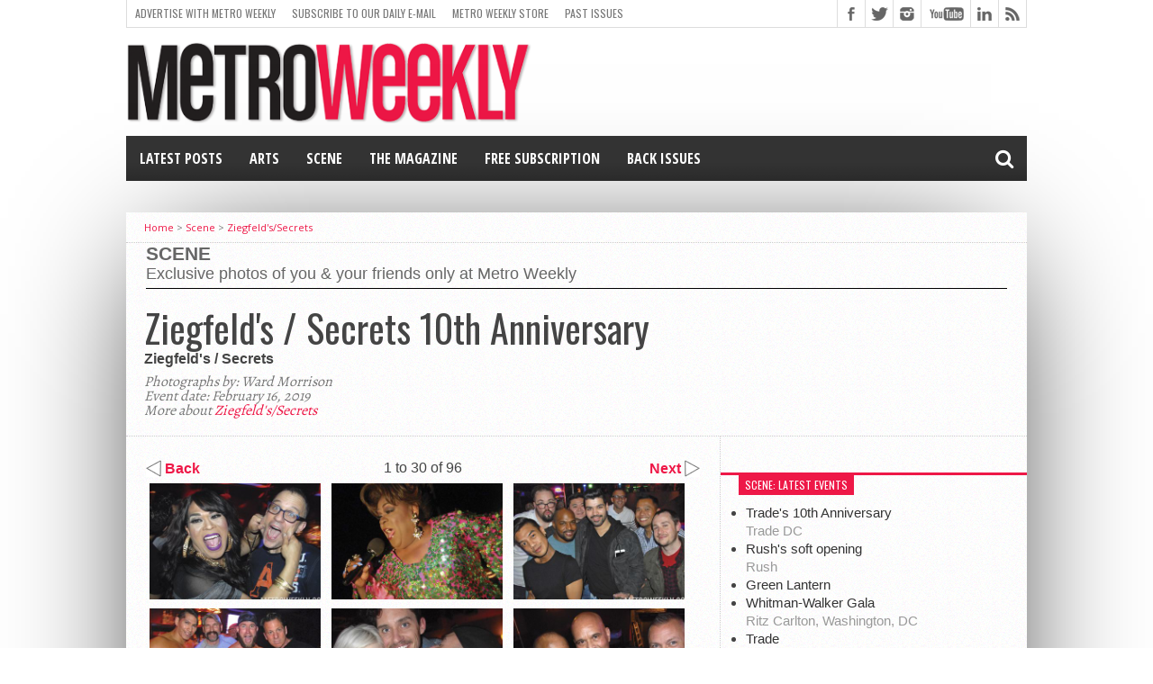

--- FILE ---
content_type: text/html; charset=UTF-8
request_url: https://www.metroweekly.com/scene/?k=2615&fa=-23
body_size: 24065
content:
<!DOCTYPE html>
<html lang="en-US">
<head>
<meta charset="UTF-8" >
<meta name="viewport" content="width=device-width, initial-scale=1, maximum-scale=1" />
<!-- FACEBOOk INSTANT PUBLISHER -->
<meta property="fb:pages" content="20219882434" />
<meta property="fb:app_id" content="125978700907901" />
<!-- FlexOffers Verification code -->
<meta name="fo-verify" content="4925808e-8298-409e-818a-407069f0473f" />


<!--[if lt IE 9]>
<link rel="stylesheet" type="text/css" href="https://www.metroweekly.com/wp-content/themes/hottopix/css/iecss.css" />
<![endif]-->
<link rel="shortcut icon" href="https://www.metroweekly.com/wp-content/uploads/2014/03/blackBlockLogo.png" /><link rel="alternate" type="application/rss+xml" title="RSS 2.0" href="https://www.metroweekly.com/feed/" />
<link rel="alternate" type="text/xml" title="RSS .92" href="https://www.metroweekly.com/feed/rss/" />
<link rel="alternate" type="application/atom+xml" title="Atom 0.3" href="https://www.metroweekly.com/feed/atom/" />
<link rel="pingback" href="https://www.metroweekly.com/xmlrpc.php" />

<meta name='robots' content='index, follow, max-image-preview:large, max-snippet:-1, max-video-preview:-1' />
<link rel='dns-prefetch' href='//www.metroweekly.com' />
<link rel='dns-prefetch' href='//a.omappapi.com' />
<link rel='dns-prefetch' href='//maxcdn.bootstrapcdn.com' />
<link rel='dns-prefetch' href='//netdna.bootstrapcdn.com' />
<link rel='dns-prefetch' href='//www.googletagmanager.com' />
<link rel='preconnect' href='//i0.wp.com' />
<link rel='preconnect' href='//c0.wp.com' />
<link rel="alternate" type="application/rss+xml" title="Metro Weekly &raquo; Feed" href="https://www.metroweekly.com/feed/" />
<link rel="alternate" type="application/rss+xml" title="Metro Weekly &raquo; Comments Feed" href="https://www.metroweekly.com/comments/feed/" />
<link rel="alternate" type="application/rss+xml" title="Metro Weekly &raquo; Scene Photos Category Feed" href="https://www.metroweekly.com/scene/feed/" />
<style id='wp-img-auto-sizes-contain-inline-css' type='text/css'>
img:is([sizes=auto i],[sizes^="auto," i]){contain-intrinsic-size:3000px 1500px}
/*# sourceURL=wp-img-auto-sizes-contain-inline-css */
</style>
<link rel='stylesheet' id='sbi_styles-css' href='https://www.metroweekly.com/wp-content/plugins/instagram-feed/css/sbi-styles.css?ver=6.10.0' type='text/css' media='all' />
<style id='wp-emoji-styles-inline-css' type='text/css'>

	img.wp-smiley, img.emoji {
		display: inline !important;
		border: none !important;
		box-shadow: none !important;
		height: 1em !important;
		width: 1em !important;
		margin: 0 0.07em !important;
		vertical-align: -0.1em !important;
		background: none !important;
		padding: 0 !important;
	}
/*# sourceURL=wp-emoji-styles-inline-css */
</style>
<style id='wp-block-library-inline-css' type='text/css'>
:root{
  --wp-block-synced-color:#7a00df;
  --wp-block-synced-color--rgb:122, 0, 223;
  --wp-bound-block-color:var(--wp-block-synced-color);
  --wp-editor-canvas-background:#ddd;
  --wp-admin-theme-color:#007cba;
  --wp-admin-theme-color--rgb:0, 124, 186;
  --wp-admin-theme-color-darker-10:#006ba1;
  --wp-admin-theme-color-darker-10--rgb:0, 107, 160.5;
  --wp-admin-theme-color-darker-20:#005a87;
  --wp-admin-theme-color-darker-20--rgb:0, 90, 135;
  --wp-admin-border-width-focus:2px;
}
@media (min-resolution:192dpi){
  :root{
    --wp-admin-border-width-focus:1.5px;
  }
}
.wp-element-button{
  cursor:pointer;
}

:root .has-very-light-gray-background-color{
  background-color:#eee;
}
:root .has-very-dark-gray-background-color{
  background-color:#313131;
}
:root .has-very-light-gray-color{
  color:#eee;
}
:root .has-very-dark-gray-color{
  color:#313131;
}
:root .has-vivid-green-cyan-to-vivid-cyan-blue-gradient-background{
  background:linear-gradient(135deg, #00d084, #0693e3);
}
:root .has-purple-crush-gradient-background{
  background:linear-gradient(135deg, #34e2e4, #4721fb 50%, #ab1dfe);
}
:root .has-hazy-dawn-gradient-background{
  background:linear-gradient(135deg, #faaca8, #dad0ec);
}
:root .has-subdued-olive-gradient-background{
  background:linear-gradient(135deg, #fafae1, #67a671);
}
:root .has-atomic-cream-gradient-background{
  background:linear-gradient(135deg, #fdd79a, #004a59);
}
:root .has-nightshade-gradient-background{
  background:linear-gradient(135deg, #330968, #31cdcf);
}
:root .has-midnight-gradient-background{
  background:linear-gradient(135deg, #020381, #2874fc);
}
:root{
  --wp--preset--font-size--normal:16px;
  --wp--preset--font-size--huge:42px;
}

.has-regular-font-size{
  font-size:1em;
}

.has-larger-font-size{
  font-size:2.625em;
}

.has-normal-font-size{
  font-size:var(--wp--preset--font-size--normal);
}

.has-huge-font-size{
  font-size:var(--wp--preset--font-size--huge);
}

.has-text-align-center{
  text-align:center;
}

.has-text-align-left{
  text-align:left;
}

.has-text-align-right{
  text-align:right;
}

.has-fit-text{
  white-space:nowrap !important;
}

#end-resizable-editor-section{
  display:none;
}

.aligncenter{
  clear:both;
}

.items-justified-left{
  justify-content:flex-start;
}

.items-justified-center{
  justify-content:center;
}

.items-justified-right{
  justify-content:flex-end;
}

.items-justified-space-between{
  justify-content:space-between;
}

.screen-reader-text{
  border:0;
  clip-path:inset(50%);
  height:1px;
  margin:-1px;
  overflow:hidden;
  padding:0;
  position:absolute;
  width:1px;
  word-wrap:normal !important;
}

.screen-reader-text:focus{
  background-color:#ddd;
  clip-path:none;
  color:#444;
  display:block;
  font-size:1em;
  height:auto;
  left:5px;
  line-height:normal;
  padding:15px 23px 14px;
  text-decoration:none;
  top:5px;
  width:auto;
  z-index:100000;
}
html :where(.has-border-color){
  border-style:solid;
}

html :where([style*=border-top-color]){
  border-top-style:solid;
}

html :where([style*=border-right-color]){
  border-right-style:solid;
}

html :where([style*=border-bottom-color]){
  border-bottom-style:solid;
}

html :where([style*=border-left-color]){
  border-left-style:solid;
}

html :where([style*=border-width]){
  border-style:solid;
}

html :where([style*=border-top-width]){
  border-top-style:solid;
}

html :where([style*=border-right-width]){
  border-right-style:solid;
}

html :where([style*=border-bottom-width]){
  border-bottom-style:solid;
}

html :where([style*=border-left-width]){
  border-left-style:solid;
}
html :where(img[class*=wp-image-]){
  height:auto;
  max-width:100%;
}
:where(figure){
  margin:0 0 1em;
}

html :where(.is-position-sticky){
  --wp-admin--admin-bar--position-offset:var(--wp-admin--admin-bar--height, 0px);
}

@media screen and (max-width:600px){
  html :where(.is-position-sticky){
    --wp-admin--admin-bar--position-offset:0px;
  }
}
/*# sourceURL=/wp-includes/css/dist/block-library/common.css */
</style>
<style id='classic-theme-styles-inline-css' type='text/css'>
/**
 * These rules are needed for backwards compatibility.
 * They should match the button element rules in the base theme.json file.
 */
.wp-block-button__link {
	color: #ffffff;
	background-color: #32373c;
	border-radius: 9999px; /* 100% causes an oval, but any explicit but really high value retains the pill shape. */

	/* This needs a low specificity so it won't override the rules from the button element if defined in theme.json. */
	box-shadow: none;
	text-decoration: none;

	/* The extra 2px are added to size solids the same as the outline versions.*/
	padding: calc(0.667em + 2px) calc(1.333em + 2px);

	font-size: 1.125em;
}

.wp-block-file__button {
	background: #32373c;
	color: #ffffff;
	text-decoration: none;
}

/*# sourceURL=/wp-includes/css/classic-themes.css */
</style>
<link rel='stylesheet' id='awsm-ead-public-css' href='https://www.metroweekly.com/wp-content/plugins/embed-any-document/css/embed-public.min.css?ver=2.7.12' type='text/css' media='all' />
<link rel='stylesheet' id='mashsb-styles-css' href='https://www.metroweekly.com/wp-content/plugins/mashsharer/assets/css/mashsb.min.css?ver=4.0.47' type='text/css' media='all' />
<style id='mashsb-styles-inline-css' type='text/css'>
.mashsb-count {color:#cccccc;}.mashsb-buttons a {
        background-image: -webkit-linear-gradient(bottom,rgba(0, 0, 0, 0.17) 0%,rgba(255, 255, 255, 0.17) 100%);
        background-image: -moz-linear-gradient(bottom,rgba(0, 0, 0, 0.17) 0%,rgba(255, 255, 255, 0.17) 100%);
        background-image: linear-gradient(bottom,rgba(0,0,0,.17) 0%,rgba(255,255,255,.17) 100%);}@media only screen and (min-width:568px){.mashsb-buttons a {min-width: 70px;}}
/*# sourceURL=mashsb-styles-inline-css */
</style>
<link rel='stylesheet' id='cff-css' href='https://www.metroweekly.com/wp-content/plugins/custom-facebook-feed/assets/css/cff-style.min.css?ver=4.3.4' type='text/css' media='all' />
<link rel='stylesheet' id='sb-font-awesome-css' href='https://maxcdn.bootstrapcdn.com/font-awesome/4.7.0/css/font-awesome.min.css?ver=6.9' type='text/css' media='all' />
<link rel='stylesheet' id='crp-style-grid-css' href='https://www.metroweekly.com/wp-content/plugins/contextual-related-posts-pro/css/grid.min.css?ver=4.1.0' type='text/css' media='all' />
<style id='crp-style-grid-inline-css' type='text/css'>

			.crp_related.crp-grid ul li a.crp_link {
				grid-template-rows: 150px auto;
			}
			.crp_related.crp-grid ul {
				grid-template-columns: repeat(auto-fill, minmax(150px, 1fr));
			}
			
/*# sourceURL=crp-style-grid-inline-css */
</style>
<link rel='stylesheet' id='mvp-style-css' href='https://www.metroweekly.com/wp-content/themes/hottopix/style.css?ver=6.9' type='text/css' media='all' />
<link rel='stylesheet' id='reset-css' href='https://www.metroweekly.com/wp-content/themes/hottopix/css/reset.css?ver=6.9' type='text/css' media='all' />
<link rel='stylesheet' id='mvp-fontawesome-css' href='https://netdna.bootstrapcdn.com/font-awesome/4.4.0/css/font-awesome.css?ver=6.9' type='text/css' media='all' />
<link rel='stylesheet' id='media-queries-css' href='https://www.metroweekly.com/wp-content/themes/hottopix/css/media-queries.css?ver=6.9' type='text/css' media='all' />
<link rel='stylesheet' id='popular-widget-css' href='https://www.metroweekly.com/wp-content/plugins/popular-widget/_css/pop-widget.css?ver=1.7.0' type='text/css' media='all' />
<script type="text/javascript" src="https://c0.wp.com/c/6.9/wp-includes/js/jquery/jquery.js" id="jquery-core-js"></script>
<script type="text/javascript" src="https://c0.wp.com/c/6.9/wp-includes/js/jquery/jquery-migrate.js" id="jquery-migrate-js"></script>
<script type="text/javascript" id="mashsb-js-extra">
/* <![CDATA[ */
var mashsb = {"shares":"0","round_shares":"1","animate_shares":"0","dynamic_buttons":"0","share_url":"https://www.metroweekly.com/2025/01/metro-weekly-video-podcast/","title":"Metro+Weekly+Video+Podcast","image":null,"desc":"View the Metro Weekly YouTube channel:\r\n\r\n \r\n\u00a0","hashtag":"metroweekly","subscribe":"link","subscribe_url":"https://www.metroweekly.com/subscribe","activestatus":"1","singular":"0","twitter_popup":"1","refresh":"0","nonce":"55e936d283","postid":"","servertime":"1766975173","ajaxurl":"https://www.metroweekly.com/wp-admin/admin-ajax.php"};
//# sourceURL=mashsb-js-extra
/* ]]> */
</script>
<script type="text/javascript" src="https://www.metroweekly.com/wp-content/plugins/mashsharer/assets/js/mashsb.min.js?ver=4.0.47" id="mashsb-js"></script>
<link rel="https://api.w.org/" href="https://www.metroweekly.com/wp-json/" /><link rel="alternate" title="JSON" type="application/json" href="https://www.metroweekly.com/wp-json/wp/v2/categories/18" /><link rel="EditURI" type="application/rsd+xml" title="RSD" href="https://www.metroweekly.com/xmlrpc.php?rsd" />
		<meta property="fb:pages" content="20219882434" />
		<meta name="generator" content="Site Kit by Google 1.168.0" />	<style>img#wpstats{display:none}</style>
		



<style type='text/css'>

@import url(https://fonts.googleapis.com/css?family=Open+Sans:400,600,700|Open+Sans+Condensed:300,700|Oswald:300,400,700|Alegreya:400|Open+Sans+Condensed:100,200,300,400,500,600,700,800,900|Oswald:100,200,300,400,500,600,700,800,900|Oswald:100,200,300,400,500,600,700,800,900&subset=latin,latin-ext,cyrillic,cyrillic-ext,greek-ext,greek,vietnamese);

#main-nav .menu li a,
#main-nav .menu li ul li a {
	font-family: 'Open Sans Condensed', sans-serif;
	}

.main-text h1,
.sub-text h2 {
	font-family: 'Oswald', sans-serif;
	}

.home-widget .cat-dark-text h2,
.home-widget .category-light h2 a,
.sidebar-small-widget .category-light h2 a,
ul.home-carousel li h2,
h1.headline,
h1.headline-page,
.prev-post a,
.next-post a,
.related-text a,
#post-404 h1,
h3.cat-header,
.archive-text h2 a,
.archive-text-noimg h2 a,
ul.widget-buzz li h2 a,
.sidebar-widget .cat-dark-text h2,
.sidebar-widget .category-light h2 a,
.footer-widget .category-light h2 a {
	font-family: 'Oswald', sans-serif;
	}

#logo-wrapper,
#logo-small {
	height: 105px;
	}

#main-nav .menu li:hover ul li a {
	background: #333333;
	}

#main-nav .menu li:hover ul li a:hover {
	background: #ee1847;
	}

#main-nav .menu li:hover,
#main-nav .menu li a:hover,
#main-nav .menu li.current-menu-item,
#main-nav .menu li.current-post-parent {
	background: #ee1847 url(https://www.metroweekly.com/wp-content/themes/hottopix/images/menu-fade.png) repeat-x bottom;
	}

.woocommerce .widget_price_filter .ui-slider .ui-slider-handle,
.woocommerce span.onsale,
.woocommerce #respond input#submit.alt,
.woocommerce a.button.alt,
.woocommerce button.button.alt,
.woocommerce input.button.alt,
.woocommerce #respond input#submit.alt:hover,
.woocommerce a.button.alt:hover,
.woocommerce button.button.alt:hover,
.woocommerce input.button.alt:hover {
	background-color: #ee1847;
	}

.woocommerce #respond input#submit.alt:hover,
.woocommerce a.button.alt:hover,
.woocommerce button.button.alt:hover,
.woocommerce input.button.alt:hover {
	opacity: 0.8;
	}

span.comment-count,
h3.post-header,
h3.comment-header,
h3.home-widget-header,
h3.small-widget-header,
h3.sidebar-widget-header,
span.post-tags-header,
.post-tags a:hover,
ul.tabber-widget li.active,
ul.tabber-widget li:hover,
.tag-cloud a:hover,
.woocommerce .widget_price_filter .ui-slider .ui-slider-range {
	background: #ee1847;
	}

span.home-widget-header,
span.small-widget-header,
span.sidebar-widget-header,
ul.tabber-widget,
#comments,
#related-posts {
	border-top: 3px solid #ee1847;
	}

ol.commentlist {
	border-bottom: 3px solid #ee1847;
	}

.prev-post,
.next-post {
	color: #ee1847;
	}

#nav-wrapper {
	background: #333333 url(https://www.metroweekly.com/wp-content/themes/hottopix/images/menu-fade.png) repeat-x bottom;
	}

.search-fly-wrap {
	background: #333333;
	}

#nav-mobi select {
	background: #333333 url(https://www.metroweekly.com/wp-content/themes/hottopix/images/triangle-dark.png) no-repeat right;
	}

a, a:visited {
	color: #ee1847;
	}

#wallpaper {
	background: url() no-repeat 50% 0;
	}

</style>

<style type="text/css">
/* PULL QUOTES */
.pullquote {
	width:100%;
	text-align: center;
	border: 1px solid #999999;
	border-width: 1px 0px;
	padding: .7em 0px;
	margin: 8px 0px;
	font: bold 1.5em 'PT Serif', georgia,helvetica,arial,sans-serif;
	line-height:normal;
	display:block;
}

/* CROSSLINK */
.crosslink {
	width:100%;
	text-align: left;
	border: 1px solid #999999;
	border-width: 1px 0px;
	padding: .75em 0px;
	margin: 8px 0px;
	font: bold 1.05em helvetica, arial, sans-serif;
	line-height:normal;
	display:block;
}

.pullquote .credit {
	font-size: .9em; 
	text-align:right;
}

/* TOP QUOTE LAST WORD */
.topQuote, #content-area .topQuote {
	font: bold 1.5em helvetica, arial, sans-serif;
	color:#000000;
	margin-bottom: .5em;
}

/* MEMBERSHIP REQUEST BOX */
#membershipRequestBox {
  clear:both;
  background-color: #ddd;
  margin: .5em; 
  padding: .75em;
}
</style>

<style type="text/css">
#main-nav {
	max-width: 950px;
	}
</style>


<!-- Google AdSense meta tags added by Site Kit -->
<meta name="google-adsense-platform-account" content="ca-host-pub-2644536267352236">
<meta name="google-adsense-platform-domain" content="sitekit.withgoogle.com">
<!-- End Google AdSense meta tags added by Site Kit -->
<style type="text/css" id="custom-background-css">
body.custom-background { background-color: #ffffff; }
</style>
	<link rel="stylesheet" href="/scene/scene_general.css" type="text/css" />
<link title="Scene Pictures: Metro Weekly" type="application/rss+xml" rel="alternate" href="https://www.metroweekly.com/xml/scene.rss" />
<title>Ziegfeld&#39;s / Secrets 10th Anniversary (February 16, 2019)  Ziegfeld&#39;s / Secrets | Metro Weekly: Scene</title>
<meta property="og:url" content="https://www.metroweekly.com/scene/?k=2615" />
<meta property="og:title" content="Ziegfeld&#39;s / Secrets 10th Anniversary (February 16, 2019)  Ziegfeld&#39;s / Secrets | Metro Weekly: Scene" />
<meta property="og:type" content="article" />
<meta property="og:site_name" content="Metro Weekly" />
<meta property="fb:app_id" content="118031275134" />
<meta property="og:description" content="Ziegfeld&#39;s / Secrets 10th Anniversary (February 16, 2019)  Ziegfeld&#39;s / Secrets | Metro Weekly: Scene" />
<meta property="og:image" content="https://www.metroweekly.com/scene/pics/2019/02/20/2615/2019-02-20_2615_151688.jpg" />
<meta property="og:image" content="https://www.metroweekly.com/scene/pics/2019/02/20/2615/2019-02-20_2615_151689.jpg" />
<meta property="og:image" content="https://www.metroweekly.com/scene/pics/2019/02/20/2615/2019-02-20_2615_151690.jpg" />
<meta property="og:image" content="https://www.metroweekly.com/scene/pics/2019/02/20/2615/2019-02-20_2615_151691.jpg" />
<meta property="og:image" content="https://www.metroweekly.com/scene/pics/2019/02/20/2615/2019-02-20_2615_151692.jpg" />
<link rel="icon" href="https://i0.wp.com/www.metroweekly.com/wp-content/uploads/2019/11/cropped-metroWeeklyLogo_512x512.png?fit=32%2C32&#038;ssl=1" sizes="32x32" />
<link rel="icon" href="https://i0.wp.com/www.metroweekly.com/wp-content/uploads/2019/11/cropped-metroWeeklyLogo_512x512.png?fit=192%2C192&#038;ssl=1" sizes="192x192" />
<link rel="apple-touch-icon" href="https://i0.wp.com/www.metroweekly.com/wp-content/uploads/2019/11/cropped-metroWeeklyLogo_512x512.png?fit=180%2C180&#038;ssl=1" />
<meta name="msapplication-TileImage" content="https://i0.wp.com/www.metroweekly.com/wp-content/uploads/2019/11/cropped-metroWeeklyLogo_512x512.png?fit=270%2C270&#038;ssl=1" />
		<style type="text/css" id="wp-custom-css">
			/*
Welcome to Custom CSS!

CSS (Cascading Style Sheets) is a kind of code that tells the browser how
to render a web page. You may delete these comments and get started with
your customizations.

By default, your stylesheet will be loaded after the theme stylesheets,
which means that your rules can take precedence and override the theme CSS
rules. Just write here what you want to change, you don't need to copy all
your theme's stylesheet content.
*/
/* CALENDARS */
#sectionCalendars {
	border-bottom: 1px solid #cccccc;
}

#sectionCalendars .sectionHead {
	margin-left: 7px;
}

.frontCalendarImage {
	float: left;
	margin: 0 10px 15px;
	border: 1px solid gray;
	height: 75px;
	width: 75px;
}

.calendarItem {
	margin-left: 10px;
	clear: both;
}

#calendarItems {
	margin-top: 3px;
}

.calendarLinks {
	font-size: .9em;
}

#sectionCalendars select, #sectionCalendars input {
	font: 11px "trebuchet ms", arial, helvetica, sans-serif;
	border: 1px solid #999999;
}

#calendarNightlifeForm select {
	border: 1px solid #999999;
}

#calendarArts, #calendarCommunity {
	border-top: 1px solid #cccccc;
	padding-top: 5px;
}

#calendarArts .front_subhead a:link, #calendarArts .front_subhead a:visited {
	color: black;
	text-decoration: none;
}

#calendarArts .front_subhead a:active, #calendarArts .front_subhead a:hover {
	text-decoration: underline;
}

.wp-caption {
	margin-left: 12px;
	margin-right: 12px;
  margin-top: 5px !important;
  margin-bottom: 10px !important;
}

.wp-caption-text {
	text-align: left;
	font: .8em "ms trebuchet", verdana, sans-serif;
	padding: 0 8px;
}

.thumbPicBorder {
	border: 1px solid #cccccc;
	margin: 5px 0;
	padding: 5px;
}
.hiddenAnchorText {
	visibility: hidden;
}

/* CAN'T FIND WHY IT IS BUMPING UP TO THE TOP */
.sidebar-widget:first-child {
	margin-top: 0;
}

address {
	font-style: normal;
}

figure .aligncenter {
margin-left: auto !important;
	margin-right: auto !important;
}

/* FOR RELATED POSTS 2021 */

.mw-related-post {
	margin-bottom: 1.7em;
	border-top: 1px solid lightgray;
	padding-top: 1em;
}
.mw-related-post:first-child {
	border-top-width: 0px;
	padding-top:0em;
}
.mw-related-title h1 {
	font: 42px Oswald, sans-serif; 
	color: #444;
	line-height:1.2em;
	margin:.5em 0em;
}
.mw-related-post a:link {
	color: #444;
	decoration:none;
}
.mw-related-post a:active {
	color: #444;
	decoration:none;
}
.mw-related-post a:visited {
	color: #444;
	decoration:none;
}
.mw-related-post a:hover {
	color: #444;
	decoration:underline;
}

.mw-related-title h2 {
  color: #686868;
	margin-bottom:.5em;
	line-height:1.2em;
}
.mw-related-image {
	text-align:center;
}
.mw-related-image img {
	width:auto;
	height:auto;
	max-height:625px;
	max-width:100%;
	margin-left: auto!important;
	margin-right: auto!important;
}

.mw-related-title {
	margin-bottom:1em;
}

.mw-related-link {
	border: 1px solid darkgray;
	background-color: white;
	width:200px;
	padding:10px;
	margin:.5em auto;
	text-align: center;
	font:.75em sans-serif;
	font-weight: bolder;
	border-radius: 4px;
	text-transform: uppercase;
}
.mw-related-text {
		-webkit-mask-image: linear-gradient(to bottom, black 50%, transparent 100%);
  mask-image: linear-gradient(to bottom, black 50%, transparent 100%);
}
.mw-related-text p {
  line-height: 1.3em;
	margin-top: 1em;
}
#mw-extras {
	margin: 20px;
}
#membershipRequestBox {
	line-height:1.2em;
}

@media screen and (max-width: 480px) {
  .mw-related-title h1 {
	font: 26px Oswald, sans-serif; 
	color: #444;
	line-height:1.2em;
	margin:.5em 0em;
  }
}

#accessibility {
	width:320px;
	margin:.7em 0em .3em;
}
#accessibility div {
	display:inline;
	margin-right:.1em;
}

/* SCENE */
.sceneList {
 list-style-type: disc;
 list-style-position: outside;	
}
.sceneListItem {
	margin-left:.5em;
}

/* FACEBOOK COMMENTS LINK */
#fbCommentsLink {
	margin:1em; 
}

#fbCommentsLink h2 {
	margin-bottom: .75em;
	font: 700 28px/32px 'Oswald', sans-serif;
	text-transform: uppercase;
}
#fbCommentsLink li {
	list-style-type: disc;
	margin: 1em;
	margin-left: 50px;
	padding: default;
}

/* INFOLINKS */
.IL_BASE {
	margin-bottom: 1em !important;
}

/* GOOGLE ADS */
.google_center_div {
	margin-bottom: 1em;
}

/* ADAPEX ADS */
#adapexLeaderboard {
	text-align:center;	
}
#adapexRightSticky {
	position:fixed; 
	padding-top:25px;
	right:0px;
	z-index:98765;
	max-width:160px;
	width:160px;
	height:650px;
}
		#adapexInline1, #adapexInline2{
			width:100%; 
			text-align:center;
			margin: 1em auto;
			#border:1px solid yellow;
		}
		.adapexPrimaryInline {
			display:inline-block;
			text-align:center;
			max-width: 320px;
			#border:1px solid pink;
		}
		.adapexSecondaryInline {
			display:inline-block;
			text-align:center;
			max-width: 320px;
			#border:1px solid blue;
		}

/* DOCUMENT EMBEDS */
.ead-preview {
	margin-bottom:1em;
}		</style>
		
<style type="text/css">
/* PULL QUOTES */
.pullquote {
	width:100%;
	text-align: center;
	border: 1px solid #999999;
	border-width: 1px 0px;
	padding: .7em 0px;
	margin: 8px 0px;
	font: bold 1.5em 'PT Serif', georgia,helvetica,arial,sans-serif;
	line-height:normal;
	display:block;
}

/* CROSSLINK */
.crosslink {
	width:100%;
	text-align: left;
	border: 1px solid #999999;
	border-width: 1px 0px;
	padding: .75em 0px;
	margin: 8px 0px;
	font: bold 1.05em helvetica, arial, sans-serif;
	line-height:normal;
	display:block;
}

.pullquote .credit {
	font-size: .9em; 
	text-align:right;
}

/* TOP QUOTE LAST WORD */
.topQuote, #content-area .topQuote {
	font: bold 1.5em helvetica, arial, sans-serif;
	color:#000000;
	margin-bottom: .5em;
}

/* MEMBERSHIP REQUEST BOX */
#membershipRequestBox {
  clear:both;
  background-color: #ddd;
  margin: .5em; 
  padding: .75em;
}
</style>
<!-- CUSTOM CODE -->
<!-- BEGIN GOOGLE GA4 PROPERTY -->
<!-- Global site tag (gtag.js) - Google Analytics -->
<script async src="https://www.googletagmanager.com/gtag/js?id=G-DKLQ9L34VW"></script>
<script>
  window.dataLayer = window.dataLayer || [];
  function gtag(){dataLayer.push(arguments);}
  gtag('js', new Date());

  gtag('config', 'G-DKLQ9L34VW');
</script>
<!-- END GOOGLE GA4 PROPERTY -->
<!-- BEGIN GOOGLE ADMANAGER -->
<script type='text/javascript'>
var googletag = googletag || {};
googletag.cmd = googletag.cmd || [];
(function() {
var gads = document.createElement('script');
gads.async = true;
gads.type = 'text/javascript';
var useSSL = 'https:' == document.location.protocol;
gads.src = (useSSL ? 'https:' : 'http:') + 
'//www.googletagservices.com/tag/js/gpt.js';
var node = document.getElementsByTagName('script')[0];
node.parentNode.insertBefore(gads, node);
})();
</script>

<script async src="https://securepubads.g.doubleclick.net/tag/js/gpt.js"></script>
<script>
  window.googletag = window.googletag || {cmd: []};
  googletag.cmd.push(function() {
	googletag.defineSlot('/1006934/Sidebar1', [300, 250], 'div-gpt-ad-1714544891865-0').addService(googletag.pubads());
	googletag.defineSlot('/1006934/Sidebar2', [300, 250], 'div-gpt-ad-1714544924777-0').addService(googletag.pubads());
	googletag.defineSlot('/1006934/Sidebar3', [300, 250], 'div-gpt-ad-1714544959836-0').addService(googletag.pubads());
	googletag.defineSlot('/1006934/Button_Logo', [220, 90], 'div-gpt-ad-1714544115656-0').addService(googletag.pubads());
	googletag.defineSlot('/1006934/Button_Upper', [220, 90], 'div-gpt-ad-1714542005908-0').addService(googletag.pubads());
	googletag.defineSlot('/1006934/Skyscraper_Lower', [160, 600], 'div-gpt-ad-1714544373747-0').addService(googletag.pubads());
	// DEACTIVATE, PUT IN BODY OF AD SLOT
	// googletag.defineSlot('/1006934/Leaderboard_Upper', [[728, 90], [970, 90], [300, 250]], 'div-gpt-ad-1714544537472-0').addService(googletag.pubads());
    // REPLACE LEADERBOARD WITH SIZEMAPPING AD
	// Define size mapping based on screen width
	var mapping = googletag.sizeMapping()
	  .addSize([1024, 768], [[970, 90], [728, 90]])  // Desktop sizes
	  .addSize([768, 0], [728, 90])                  // Tablet size
	  .addSize([0, 0], [300, 250])                   // Mobile size
	  .build();

	// Define the ad slot with the size mapping
	adSlot = googletag.defineSlot('/1006934/Leaderboard_Upper', [[970, 90], [300, 250], [728, 90]], 'div-gpt-ad-1723117692886-0')
	  .defineSizeMapping(mapping)  // Attach the size mapping
	  .addService(googletag.pubads());

	googletag.pubads().enableSingleRequest();
    googletag.pubads().collapseEmptyDivs();
    googletag.enableServices();
  });
  
  // RESIZE LEADERBOARD FUNCTION
  function resizeAdContainer() {
        var leaderboardAd = document.getElementById('div-gpt-ad-1723117692886-0');

        if (window.innerWidth < 768) {  // Mobile
          leaderboardAd.style.width = '300px';
          leaderboardAd.style.height = '250px';
        } else if (window.innerWidth < 1024) {  // Tablet
          leaderboardAd.style.width = '728px';
          leaderboardAd.style.height = '90px';
        } else {  // Desktop
          leaderboardAd.style.width = '970px';
          leaderboardAd.style.height = '90px';
        }

        // Refresh the ad slot after resizing
        googletag.cmd.push(function() {
          googletag.pubads().refresh([adSlot]);
        });
      }

	// INVOKE RESIZE LEADERBOARD ON LOAD
      window.onload = function() {
        resizeAdContainer();  // Resize container on page load
        googletag.cmd.push(function() { googletag.display('div-gpt-ad-1723117692886-0'); });
		console.log("onload: leaderboardResize");
      };
	
	// INVOKE RESIZE LEADERBOARD ON RESIZE
	let previousWidth = window.innerWidth;
	let resizeTimeout;

	function handleResize() {
		if (window.innerWidth !== previousWidth) {
			previousWidth = window.innerWidth;
			clearTimeout(resizeTimeout);
			resizeTimeout = setTimeout(resizeAdContainer, 200);
		}
	}

	window.addEventListener('resize', handleResize); // Resize container on window resize, with a buffer so it doesn't reload a lot
	
	window.addEventListener('orientationchange', resizeAdContainer);
  
  
</script>




<!-- Google Tag Manager -->
<script>(function(w,d,s,l,i){w[l]=w[l]||[];w[l].push({'gtm.start':
new Date().getTime(),event:'gtm.js'});var f=d.getElementsByTagName(s)[0],
j=d.createElement(s),dl=l!='dataLayer'?'&l='+l:'';j.async=true;j.src=
'https://www.googletagmanager.com/gtm.js?id='+i+dl;f.parentNode.insertBefore(j,f);
})(window,document,'script','dataLayer','GTM-MQJSM3N');</script>
<!-- End Google Tag Manager -->
<!-- INCLUDE ADBLOCK SCRIPT -->
<script async src="/wp-content/metroweekly/adblockDetectorWithGA.js"></script>
<!-- END ADBLOCK SCRIPT -->

<!-- GOOGLE AUTO-ADS -->
<script async src="https://pagead2.googlesyndication.com/pagead/js/adsbygoogle.js"></script>
<script>
     (adsbygoogle = window.adsbygoogle || []).push({
          google_ad_client: "ca-pub-2662953475244486",
          enable_page_level_ads: true
     });
</script>


<!-- RECAPTCHA 3 FOR POP-UP FORMS -->
<script src="https://www.google.com/recaptcha/api.js"></script>

<!-- Facebook Pixel Code COLLECTS DATA FOR FACEBOOK AD ANALYSIS -->
<script>
!function(f,b,e,v,n,t,s)
{if(f.fbq)return;n=f.fbq=function(){n.callMethod?
n.callMethod.apply(n,arguments):n.queue.push(arguments)};
if(!f._fbq)f._fbq=n;n.push=n;n.loaded=!0;n.version='2.0';
n.queue=[];t=b.createElement(e);t.async=!0;
t.src=v;s=b.getElementsByTagName(e)[0];
s.parentNode.insertBefore(t,s)}(window,document,'script',
'https://connect.facebook.net/en_US/fbevents.js');
 fbq('init', '1028525327603666'); 
fbq('track', 'PageView');
</script>
<!-- END FACEBOOK PIXEL CODE -->

<!-- METRO WEEKLY CUSTOM CSS -->
<link rel="stylesheet" type="text/css" href="/wp-content/metroweekly/custom_css.css" />


<!-- END MW CUSTOM CODE -->
</head>

<body class="archive category category-scene category-18 custom-background wp-theme-hottopix">
<!-- == MODIFIED CODE == -->
<!-- Google Tag Manager (noscript) -->
<noscript><iframe src="https://www.googletagmanager.com/ns.html?id=GTM-MQJSM3N" height="0" width="0" style="display:none;visibility:hidden"></iframe></noscript>
<!-- End Google Tag Manager (noscript) -->

<!-- BEGIN GOOGLE ANALYTICS -->
<script>
		  (function(i,s,o,g,r,a,m){i['GoogleAnalyticsObject']=r;i[r]=i[r]||function(){
		  (i[r].q=i[r].q||[]).push(arguments)},i[r].l=1*new Date();a=s.createElement(o),
		  m=s.getElementsByTagName(o)[0];a.async=1;a.src=g;m.parentNode.insertBefore(a,m)
		  })(window,document,'script','//www.google-analytics.com/analytics.js','ga');
		  ga('create', 'UA-255299-1', 'auto');
		  // CUSTOM DIMENSIONS FOR METRO WEEKLY
		  var dimensionValue1 = "n/a";
		  ga('set', 'dimension1', dimensionValue1);
		  var dimensionValue2 = "n/a";
		  ga('set', 'dimension2', dimensionValue2);
		  var dimensionValue3 = "n/a";
		  ga('set', 'dimension3', dimensionValue3);
		  var dimensionValue4 = "n/a";
		  ga('set', 'dimension4', dimensionValue4);
		  // INVOKE COLLECTION OF PAGE DATA
		  ga('send', 'pageview');
		  		  
	    </script>
		<!-- END  GOOGLE ANALYTICS -->
<!-- REMOVED FACEBOOK JS KIT -->
<!-- REMOVED GOOGLE SURVEY SETUP -->


<!-- == END MODIFIED CODE == -->

<div id="site">
	<div id="fly-wrap">
	<div class="fly-wrap-out">
		<div class="fly-side-wrap">
			<ul class="fly-bottom-soc left relative">
									<li class="fb-soc">
						<a href="https://www.facebook.com/MetroWeekly/" target="_blank">
						<i class="fa fa-facebook-square fa-2"></i>
						</a>
					</li>
													<li class="twit-soc">
						<a href="https://twitter.com/metroweekly" target="_blank">
						<i class="fa fa-twitter fa-2"></i>
						</a>
					</li>
																	<li class="inst-soc">
						<a href="https://www.instagram.com/metroweekly" target="_blank">
						<i class="fa fa-instagram fa-2"></i>
						</a>
					</li>
																	<li class="yt-soc">
						<a href="https://www.youtube.com/user/MetroWeekly" target="_blank">
						<i class="fa fa-youtube-play fa-2"></i>
						</a>
					</li>
													<li class="link-soc">
						<a href="https://www.linkedin.com/company/metro-weekly" target="_blank">
						<i class="fa fa-linkedin fa-2"></i>
						</a>
					</li>
																	<li class="rss-soc">
						<a href="https://www.metroweekly.com/feed/rss/" target="_blank">
						<i class="fa fa-rss fa-2"></i>
						</a>
					</li>
							</ul>
		</div><!--fly-side-wrap-->
		<div class="fly-wrap-in">
			<div id="fly-menu-wrap">
				<nav class="fly-nav-menu left relative">
					<div class="menu-main-top-menu-container"><ul id="menu-main-top-menu" class="menu"><li id="menu-item-94014" class="menu-item menu-item-type-custom menu-item-object-custom menu-item-94014"><a href="/latest/">Latest Posts</a></li>
<li id="menu-item-65359" class="menu-item menu-item-type-taxonomy menu-item-object-category menu-item-has-children menu-item-65359"><a href="https://www.metroweekly.com/arts/">Arts</a>
<ul class="sub-menu">
	<li id="menu-item-32" class="menu-item menu-item-type-taxonomy menu-item-object-category menu-item-32"><a href="https://www.metroweekly.com/arts/stage/">Stage</a></li>
	<li id="menu-item-67073" class="menu-item menu-item-type-taxonomy menu-item-object-category menu-item-67073"><a href="https://www.metroweekly.com/arts/music/">Music</a></li>
	<li id="menu-item-26" class="menu-item menu-item-type-taxonomy menu-item-object-category menu-item-has-children menu-item-26"><a href="https://www.metroweekly.com/arts/film/">Film</a>
	<ul class="sub-menu">
		<li id="menu-item-101154" class="menu-item menu-item-type-post_type menu-item-object-page menu-item-101154"><a href="https://www.metroweekly.com/reel-affirmations/">Reel Affirmations</a></li>
	</ul>
</li>
	<li id="menu-item-68601" class="menu-item menu-item-type-taxonomy menu-item-object-category menu-item-68601"><a href="https://www.metroweekly.com/arts/tv/">Television</a></li>
	<li id="menu-item-122961" class="menu-item menu-item-type-custom menu-item-object-custom menu-item-122961"><a href="/tag/25-gay-films/">Gay Films Everyone Should See</a></li>
</ul>
</li>
<li id="menu-item-117" class="menu-item menu-item-type-custom menu-item-object-custom menu-item-has-children menu-item-117"><a href="/scene/">Scene</a>
<ul class="sub-menu">
	<li id="menu-item-64540" class="menu-item menu-item-type-custom menu-item-object-custom menu-item-64540"><a href="/scene/">Photos</a></li>
	<li id="menu-item-64338" class="menu-item menu-item-type-taxonomy menu-item-object-category menu-item-64338"><a href="https://www.metroweekly.com/scene/video/">Video</a></li>
</ul>
</li>
<li id="menu-item-178654" class="menu-item menu-item-type-custom menu-item-object-custom menu-item-178654"><a href="https://magazine.metroweekly.com/books/tknf/">The Magazine</a></li>
<li id="menu-item-244109" class="menu-item menu-item-type-post_type menu-item-object-page menu-item-244109"><a href="https://www.metroweekly.com/about/subscribe/">Free Subscription</a></li>
<li id="menu-item-250008" class="menu-item menu-item-type-custom menu-item-object-custom menu-item-250008"><a href="https://magazine.metroweekly.com/bookcase/vlhst">Back Issues</a></li>
</ul></div>				</nav>
			</div><!--fly-menu-wrap-->
		</div><!--fly-wrap-in-->
	</div><!--fly-wrap-out-->
</div><!--fly-wrap-->		<div id="bot-wrap">
	<div id="wrapper">
				<div id="header-wrapper">
			<div id="top-header-wrapper">
				<div id="top-nav">
					<div class="menu-top-about-menu-container"><ul id="menu-top-about-menu" class="menu"><li id="menu-item-84399" class="menu-item menu-item-type-post_type menu-item-object-page menu-item-84399"><a href="https://www.metroweekly.com/advertise/">Advertise With Metro Weekly</a></li>
<li id="menu-item-84400" class="menu-item menu-item-type-post_type menu-item-object-page menu-item-84400"><a href="https://www.metroweekly.com/about/subscribe/">Subscribe to our Daily E-Mail</a></li>
<li id="menu-item-179558" class="menu-item menu-item-type-post_type menu-item-object-page menu-item-179558"><a href="https://www.metroweekly.com/shop/">Metro Weekly Store</a></li>
<li id="menu-item-179724" class="menu-item menu-item-type-taxonomy menu-item-object-category menu-item-179724"><a href="https://www.metroweekly.com/archive/">Past Issues</a></li>
</ul></div>				</div><!--top-nav-->
				<div id="content-social">
					<ul>
												<li><a href="https://www.facebook.com/MetroWeekly/" alt="Facebook" class="fb-but" target="_blank"><span class="hiddenAnchorText">Facebook</span></a></li>
																		<li><a href="https://twitter.com/metroweekly" alt="Twitter" class="twitter-but" target="_blank"><span class="hiddenAnchorText">Twitter</span></a></li>
																								<li><a href="https://www.instagram.com/metroweekly" class="instagram-but" target="_blank"><span class="hiddenAnchorText">Instagram</span></a></li>
																														<li><a href="https://www.youtube.com/user/MetroWeekly" class="youtube-but" target="_blank"><span class="hiddenAnchorText">YouTube</span></a></li>
																		<li><a href="https://www.linkedin.com/company/metro-weekly" class="linkedin-but" target="_blank"><span class="hiddenAnchorText">LinkedIn</span></a></li>
												<li><a href="https://www.metroweekly.com/feed/rss/" class="rss-but"><span class="hiddenAnchorText">RSS</span></a></li>
					</ul>
				</div><!--content-social-->
			</div><!--top-header-wrapper-->
									<div id="logo-wrapper" style="text-align:center;" itemscope itemtype="https://schema.org/Organization">
									 
					<!-- Button_Logo -->
					<div id="buttonAdLogo" style="float:left; padding-right:50px;">
						<!-- /1006934/Button_Logo -->
						<div id='div-gpt-ad-1714544115656-0' style='min-width: 220px; min-height: 90px;'>
						  <script>
							googletag.cmd.push(function() { googletag.display('div-gpt-ad-1714544115656-0'); });
						  </script>
						</div>
					</div>
					<!-- LOGO -->
					<div id="logoMain">
						<a href="https://www.metroweekly.com"><img src="https://www.metroweekly.com/wp-content/uploads/2021/10/mw_logo-1.png" alt="Metro Weekly" /></a>
					</div>
					<!-- Button_Upper -->
					<div id="buttonAdUpper" style="float:left;">
						<!-- /1006934/Button_Upper -->
						<div id='div-gpt-ad-1714542005908-0' style='min-width: 220px; min-height: 90px;'>
						  <script>
							googletag.cmd.push(function() { googletag.display('div-gpt-ad-1714542005908-0'); });
						  </script>
						</div>

					</div>

							</div><!--logo-wrapper-->
					</div><!--header-wrapper-->
		<div id="nav-wrapper">
			<div class="fly-but-wrap left relative fly-boxed">
				<span></span>
				<span></span>
				<span></span>
				<span></span>
			</div><!--fly-but-wrap-->
			<div id="main-nav">
				<div class="menu-main-top-menu-container"><ul id="menu-main-top-menu-1" class="menu"><li class="menu-item menu-item-type-custom menu-item-object-custom menu-item-94014"><a href="/latest/">Latest Posts</a></li>
<li class="menu-item menu-item-type-taxonomy menu-item-object-category menu-item-has-children menu-item-65359"><a href="https://www.metroweekly.com/arts/">Arts</a>
<ul class="sub-menu">
	<li class="menu-item menu-item-type-taxonomy menu-item-object-category menu-item-32"><a href="https://www.metroweekly.com/arts/stage/">Stage</a></li>
	<li class="menu-item menu-item-type-taxonomy menu-item-object-category menu-item-67073"><a href="https://www.metroweekly.com/arts/music/">Music</a></li>
	<li class="menu-item menu-item-type-taxonomy menu-item-object-category menu-item-has-children menu-item-26"><a href="https://www.metroweekly.com/arts/film/">Film</a>
	<ul class="sub-menu">
		<li class="menu-item menu-item-type-post_type menu-item-object-page menu-item-101154"><a href="https://www.metroweekly.com/reel-affirmations/">Reel Affirmations</a></li>
	</ul>
</li>
	<li class="menu-item menu-item-type-taxonomy menu-item-object-category menu-item-68601"><a href="https://www.metroweekly.com/arts/tv/">Television</a></li>
	<li class="menu-item menu-item-type-custom menu-item-object-custom menu-item-122961"><a href="/tag/25-gay-films/">Gay Films Everyone Should See</a></li>
</ul>
</li>
<li class="menu-item menu-item-type-custom menu-item-object-custom menu-item-has-children menu-item-117"><a href="/scene/">Scene</a>
<ul class="sub-menu">
	<li class="menu-item menu-item-type-custom menu-item-object-custom menu-item-64540"><a href="/scene/">Photos</a></li>
	<li class="menu-item menu-item-type-taxonomy menu-item-object-category menu-item-64338"><a href="https://www.metroweekly.com/scene/video/">Video</a></li>
</ul>
</li>
<li class="menu-item menu-item-type-custom menu-item-object-custom menu-item-178654"><a href="https://magazine.metroweekly.com/books/tknf/">The Magazine</a></li>
<li class="menu-item menu-item-type-post_type menu-item-object-page menu-item-244109"><a href="https://www.metroweekly.com/about/subscribe/">Free Subscription</a></li>
<li class="menu-item menu-item-type-custom menu-item-object-custom menu-item-250008"><a href="https://magazine.metroweekly.com/bookcase/vlhst">Back Issues</a></li>
</ul></div>			</div><!--main-nav-->
			<div class="nav-search-wrap left relative">
				<span class="nav-search-but left"><i class="fa fa-search fa-2"></i></span>
				<div class="search-fly-wrap">
					<form method="get" id="searchform" action="https://www.metroweekly.com/">
	<input type="text" name="s" id="s" value="Type Search term and press enter" onfocus='if (this.value == "Type Search term and press enter") { this.value = ""; }' onblur='if (this.value == "") { this.value = "Type Search term and press enter"; }' />
	<input type="hidden" id="search-button" />
</form>				</div><!--search-fly-wrap-->
			</div><!--nav-search-wrap-->
		</div><!--nav-wrapper-->
		
		<!-- MW: GOOGLE LEADERBOARD -->
				<div id="leader-wrapper" class="nocontent">
			<div id="ad-970">
								<div id="leaderboard_top">
					


				</div>
			</div><!--ad-970-->
		</div><!--leader-wrapper-->
				<!-- END CUSTOM CODE -->
		

		
<div id="main">
	<div id="content-wrapper">

	
<script type="text/javascript">
var infolinks_pid = 3219695;
var infolinks_wsid = 0;
</script>
<script type="text/javascript" src="//resources.infolinks.com/js/infolinks_main.js"></script>
 
			<div class="breadcrumb document_section">
				<div id="crumbs"><a href="/">Home</a> &gt; <a href="/scene/">Scene</a><span class="current"> &gt; <a href="./?v=40">Ziegfeld's/Secrets</a></span></div>
			</div><!--breadcrumb-->

<!-- BEGIN PREHEAD -->
<div id="preHead"><div class="headline">Scene</div><div class="subHeadline">Exclusive photos of you &amp; your friends only at Metro Weekly</div>
</div>
<!-- END PREHEAD -->
<div id="title-main"
>
<!-- BEGIN TITLE -->
<div class="headSubBy"><h1 class="headline-page">Ziegfeld&#39;s / Secrets 10th Anniversary</h1>
<h2 class="subhead">Ziegfeld&#39;s / Secrets </h2>
</div>
<!-- END TITLE -->
<!-- BEGIN BYLINE -->
<div id="byline" style="margin-top:8px;"><span class="post-byline">
Photographs by:
 Ward Morrison<br />
Event date:
 February 16, 2019<br />
More about <a href="/nightlife/directory/?vk=40">Ziegfeld's/Secrets</a><br />
</span></div>
<!-- END BYLINE -->
</div><!--title-main--><div id="home-main">
<div id="post-area">
<div id="content-area">
<div id="mainThumbs" class="sceneDetails">
<div id="sceneContents">

<!-- BEGIN NAV -->
<div class="sceneThumbnailNav">
<div class="medium sceneNavLeft"><a href="/scene/?k=2615&amp;fa=90"><img src="/scene/images/popup_back.gif" alt="back" title="back" style="vertical-align:-4px; border:0px;" /> Back</a></div>
<div class="sceneNavCounter">1 to 30 of 96</div>
<div class="sceneNavRight"><a href="/scene/?k=2615&amp;fa=30">Next <img src="/scene/images/popup_next.gif" alt="next" title="back" style="vertical-align:-4px; border:0px;" /></a></div>
</div>
<!-- END NAV -->
<div id="sceneThumbnailBoxes">
<div class="sceneThumbnailBox"><a href="/scene/pic_viewer.php?p=2019-02-20_2615_151688.jpg&amp;k=2615&amp;d=1"><img src="/scene/thumbs/2019/02/20/2615/2019-02-20_2615_151688.jpg" alt="Ziegfeld&#39;s / Secrets 10th Anniversary #1" class="thumbPicScene" height="97" /></a></div>
<div class="sceneThumbnailBox"><a href="/scene/pic_viewer.php?p=2019-02-20_2615_151689.jpg&amp;k=2615&amp;d=2"><img src="/scene/thumbs/2019/02/20/2615/2019-02-20_2615_151689.jpg" alt="Ziegfeld&#39;s / Secrets 10th Anniversary #2" class="thumbPicScene" height="97" /></a></div>
<div class="sceneThumbnailBox"><a href="/scene/pic_viewer.php?p=2019-02-20_2615_151690.jpg&amp;k=2615&amp;d=3"><img src="/scene/thumbs/2019/02/20/2615/2019-02-20_2615_151690.jpg" alt="Ziegfeld&#39;s / Secrets 10th Anniversary #3" class="thumbPicScene" height="97" /></a></div>
<div class="sceneThumbnailBox"><a href="/scene/pic_viewer.php?p=2019-02-20_2615_151691.jpg&amp;k=2615&amp;d=4"><img src="/scene/thumbs/2019/02/20/2615/2019-02-20_2615_151691.jpg" alt="Ziegfeld&#39;s / Secrets 10th Anniversary #4" class="thumbPicScene" height="97" /></a></div>
<div class="sceneThumbnailBox"><a href="/scene/pic_viewer.php?p=2019-02-20_2615_151692.jpg&amp;k=2615&amp;d=5"><img src="/scene/thumbs/2019/02/20/2615/2019-02-20_2615_151692.jpg" alt="Ziegfeld&#39;s / Secrets 10th Anniversary #5" class="thumbPicScene" height="97" /></a></div>
<div class="sceneThumbnailBox"><a href="/scene/pic_viewer.php?p=2019-02-20_2615_151693.jpg&amp;k=2615&amp;d=6"><img src="/scene/thumbs/2019/02/20/2615/2019-02-20_2615_151693.jpg" alt="Ziegfeld&#39;s / Secrets 10th Anniversary #6" class="thumbPicScene" height="97" /></a></div>
<div class="sceneThumbnailBox"><a href="/scene/pic_viewer.php?p=2019-02-20_2615_151694.jpg&amp;k=2615&amp;d=7"><img src="/scene/thumbs/2019/02/20/2615/2019-02-20_2615_151694.jpg" alt="Ziegfeld&#39;s / Secrets 10th Anniversary #7" class="thumbPicScene" height="97" /></a></div>
<div class="sceneThumbnailBox"><a href="/scene/pic_viewer.php?p=2019-02-20_2615_151695.jpg&amp;k=2615&amp;d=8"><img src="/scene/thumbs/2019/02/20/2615/2019-02-20_2615_151695.jpg" alt="Ziegfeld&#39;s / Secrets 10th Anniversary #8" class="thumbPicScene" height="97" /></a></div>
<div class="sceneThumbnailBox"><a href="/scene/pic_viewer.php?p=2019-02-20_2615_151696.jpg&amp;k=2615&amp;d=9"><img src="/scene/thumbs/2019/02/20/2615/2019-02-20_2615_151696.jpg" alt="Ziegfeld&#39;s / Secrets 10th Anniversary #9" class="thumbPicScene" height="97" /></a></div>
<div class="sceneThumbnailBox"><a href="/scene/pic_viewer.php?p=2019-02-20_2615_151697.jpg&amp;k=2615&amp;d=10"><img src="/scene/thumbs/2019/02/20/2615/2019-02-20_2615_151697.jpg" alt="Ziegfeld&#39;s / Secrets 10th Anniversary #10" class="thumbPicScene" height="97" /></a></div>
<div class="sceneThumbnailBox"><a href="/scene/pic_viewer.php?p=2019-02-20_2615_151698.jpg&amp;k=2615&amp;d=11"><img src="/scene/thumbs/2019/02/20/2615/2019-02-20_2615_151698.jpg" alt="Ziegfeld&#39;s / Secrets 10th Anniversary #11" class="thumbPicScene" height="97" /></a></div>
<div class="sceneThumbnailBox"><a href="/scene/pic_viewer.php?p=2019-02-20_2615_151699.jpg&amp;k=2615&amp;d=12"><img src="/scene/thumbs/2019/02/20/2615/2019-02-20_2615_151699.jpg" alt="Ziegfeld&#39;s / Secrets 10th Anniversary #12" class="thumbPicScene" height="97" /></a></div>
<div class="sceneThumbnailBox"><a href="/scene/pic_viewer.php?p=2019-02-20_2615_151700.jpg&amp;k=2615&amp;d=13"><img src="/scene/thumbs/2019/02/20/2615/2019-02-20_2615_151700.jpg" alt="Ziegfeld&#39;s / Secrets 10th Anniversary #13" class="thumbPicScene" height="97" /></a></div>
<div class="sceneThumbnailBox"><a href="/scene/pic_viewer.php?p=2019-02-20_2615_151701.jpg&amp;k=2615&amp;d=14"><img src="/scene/thumbs/2019/02/20/2615/2019-02-20_2615_151701.jpg" alt="Ziegfeld&#39;s / Secrets 10th Anniversary #14" class="thumbPicScene" height="97" /></a></div>
<div class="sceneThumbnailBox"><a href="/scene/pic_viewer.php?p=2019-02-20_2615_151702.jpg&amp;k=2615&amp;d=15"><img src="/scene/thumbs/2019/02/20/2615/2019-02-20_2615_151702.jpg" alt="Ziegfeld&#39;s / Secrets 10th Anniversary #15" class="thumbPicScene" height="97" /></a></div>
<div class="sceneThumbnailBox"><a href="/scene/pic_viewer.php?p=2019-02-20_2615_151703.jpg&amp;k=2615&amp;d=16"><img src="/scene/thumbs/2019/02/20/2615/2019-02-20_2615_151703.jpg" alt="Ziegfeld&#39;s / Secrets 10th Anniversary #16" class="thumbPicScene" height="97" /></a></div>
<div class="sceneThumbnailBox"><a href="/scene/pic_viewer.php?p=2019-02-20_2615_151704.jpg&amp;k=2615&amp;d=17"><img src="/scene/thumbs/2019/02/20/2615/2019-02-20_2615_151704.jpg" alt="Ziegfeld&#39;s / Secrets 10th Anniversary #17" class="thumbPicScene" height="97" /></a></div>
<div class="sceneThumbnailBox"><a href="/scene/pic_viewer.php?p=2019-02-20_2615_151705.jpg&amp;k=2615&amp;d=18"><img src="/scene/thumbs/2019/02/20/2615/2019-02-20_2615_151705.jpg" alt="Ziegfeld&#39;s / Secrets 10th Anniversary #18" class="thumbPicScene" height="97" /></a></div>
<div class="sceneThumbnailBox"><a href="/scene/pic_viewer.php?p=2019-02-20_2615_151706.jpg&amp;k=2615&amp;d=19"><img src="/scene/thumbs/2019/02/20/2615/2019-02-20_2615_151706.jpg" alt="Ziegfeld&#39;s / Secrets 10th Anniversary #19" class="thumbPicScene" height="97" /></a></div>
<div class="sceneThumbnailBox"><a href="/scene/pic_viewer.php?p=2019-02-20_2615_151707.jpg&amp;k=2615&amp;d=20"><img src="/scene/thumbs/2019/02/20/2615/2019-02-20_2615_151707.jpg" alt="Ziegfeld&#39;s / Secrets 10th Anniversary #20" class="thumbPicScene" height="97" /></a></div>
<div class="sceneThumbnailBox"><a href="/scene/pic_viewer.php?p=2019-02-20_2615_151708.jpg&amp;k=2615&amp;d=21"><img src="/scene/thumbs/2019/02/20/2615/2019-02-20_2615_151708.jpg" alt="Ziegfeld&#39;s / Secrets 10th Anniversary #21" class="thumbPicScene" height="97" /></a></div>
<div class="sceneThumbnailBox"><a href="/scene/pic_viewer.php?p=2019-02-20_2615_151709.jpg&amp;k=2615&amp;d=22"><img src="/scene/thumbs/2019/02/20/2615/2019-02-20_2615_151709.jpg" alt="Ziegfeld&#39;s / Secrets 10th Anniversary #22" class="thumbPicScene" height="97" /></a></div>
<div class="sceneThumbnailBox"><a href="/scene/pic_viewer.php?p=2019-02-20_2615_151710.jpg&amp;k=2615&amp;d=23"><img src="/scene/thumbs/2019/02/20/2615/2019-02-20_2615_151710.jpg" alt="Ziegfeld&#39;s / Secrets 10th Anniversary #23" class="thumbPicScene" height="97" /></a></div>
<div class="sceneThumbnailBox"><a href="/scene/pic_viewer.php?p=2019-02-20_2615_151711.jpg&amp;k=2615&amp;d=24"><img src="/scene/thumbs/2019/02/20/2615/2019-02-20_2615_151711.jpg" alt="Ziegfeld&#39;s / Secrets 10th Anniversary #24" class="thumbPicScene" height="97" /></a></div>
<div class="sceneThumbnailBox"><a href="/scene/pic_viewer.php?p=2019-02-20_2615_151712.jpg&amp;k=2615&amp;d=25"><img src="/scene/thumbs/2019/02/20/2615/2019-02-20_2615_151712.jpg" alt="Ziegfeld&#39;s / Secrets 10th Anniversary #25" class="thumbPicScene" height="97" /></a></div>
<div class="sceneThumbnailBox"><a href="/scene/pic_viewer.php?p=2019-02-20_2615_151713.jpg&amp;k=2615&amp;d=26"><img src="/scene/thumbs/2019/02/20/2615/2019-02-20_2615_151713.jpg" alt="Ziegfeld&#39;s / Secrets 10th Anniversary #26" class="thumbPicScene" height="97" /></a></div>
<div class="sceneThumbnailBox"><a href="/scene/pic_viewer.php?p=2019-02-20_2615_151714.jpg&amp;k=2615&amp;d=27"><img src="/scene/thumbs/2019/02/20/2615/2019-02-20_2615_151714.jpg" alt="Ziegfeld&#39;s / Secrets 10th Anniversary #27" class="thumbPicScene" height="97" /></a></div>
<div class="sceneThumbnailBox"><a href="/scene/pic_viewer.php?p=2019-02-20_2615_151715.jpg&amp;k=2615&amp;d=28"><img src="/scene/thumbs/2019/02/20/2615/2019-02-20_2615_151715.jpg" alt="Ziegfeld&#39;s / Secrets 10th Anniversary #28" class="thumbPicScene" height="97" /></a></div>
<div class="sceneThumbnailBox"><a href="/scene/pic_viewer.php?p=2019-02-20_2615_151716.jpg&amp;k=2615&amp;d=29"><img src="/scene/thumbs/2019/02/20/2615/2019-02-20_2615_151716.jpg" alt="Ziegfeld&#39;s / Secrets 10th Anniversary #29" class="thumbPicScene" height="97" /></a></div>
<div class="sceneThumbnailBox"><a href="/scene/pic_viewer.php?p=2019-02-20_2615_151717.jpg&amp;k=2615&amp;d=30"><img src="/scene/thumbs/2019/02/20/2615/2019-02-20_2615_151717.jpg" alt="Ziegfeld&#39;s / Secrets 10th Anniversary #30" class="thumbPicScene" height="97" /></a></div>
</div>

<!-- BEGIN NAV -->
<div class="sceneThumbnailNav">
<div class="medium sceneNavLeft"><a href="/scene/?k=2615&amp;fa=90"><img src="/scene/images/popup_back.gif" alt="back" title="back" style="vertical-align:-4px; border:0px;" /> Back</a></div>
<div class="sceneNavCounter">1 to 30 of 96</div>
<div class="sceneNavRight"><a href="/scene/?k=2615&amp;fa=30">Next <img src="/scene/images/popup_next.gif" alt="next" title="back" style="vertical-align:-4px; border:0px;" /></a></div>
</div>
<!-- END NAV -->
</div>

<div style="clear:both;">
</div>
</div>
</div><!--content-area-->
</div><!--post-area-->
</div><!--home-main-->

<div id="sidebar-wrapper" class="nocontent">
<ul id="sceneMenu">
<!-- ADAPEX -->
	<li class="sidebar-widget">

		<div class="textwidget">
			<!-- ADAPEX 300x250 SIEDRAIL --> 
			<div data-aaad='true' data-aa-adunit='/22181265/metroweekly_siderail'></div>
		</div>
	</li>
<!-- SCENE MENU -->
<!-- BEGIN TOP MENU TABLE -->
	<li class="sidebar-widget">
	<span class="sidebar-widget-header"><h3 class="sidebar-widget-header">Scene: Latest Events</h3></span>
	
		<ul class="sceneList" style="clear:both; margin-top:8px;">
			<li class="sceneListItem">
<a href="/scene/?k=3021">Trade&#39;s 10th Anniversary </a><br /><span style="color:#999999">Trade DC</span>			</li>
			<li class="sceneListItem">
<a href="/scene/?k=3020">Rush&#39;s soft opening </a><br /><span style="color:#999999">Rush</span>			</li>
			<li class="sceneListItem">
<a href="/scene/?k=3019">Green Lantern </a>&nbsp;			</li>
			<li class="sceneListItem">
<a href="/scene/?k=3018">Whitman-Walker Gala </a><br /><span style="color:#999999">Ritz Carlton, Washington, DC</span>			</li>
			<li class="sceneListItem">
<a href="/scene/?k=3017">Trade </a>&nbsp;			</li>
			<li class="sceneListItem">
<a href="/scene/?k=3016">38th Annual High Heel Race (Part 2)</a><br /><span style="color:#999999">17th Street NW, Dupont Circle, Washington, DC</span>			</li>

		</ul>
	

	</li>
<!-- END TOP MENU TABLE -->
<li class="sidebar-widget">
<form action="" method="get" style="margin:0px; padding:0px;">
<span class="sidebar-widget-header"><h3 class="sidebar-widget-header">Events Listed by Year:</h3></span>
<select name="archive">
<option value="2025">2025</option>
<option value="2024">2024</option>
<option value="2023">2023</option>
<option value="2022">2022</option>
<option value="2021">2021</option>
<option value="2020">2020</option>
<option value="2019">2019</option>
<option value="2018">2018</option>
<option value="2017">2017</option>
<option value="2016">2016</option>
<option value="2015">2015</option>
<option value="2014">2014</option>
<option value="2013">2013</option>
<option value="2012">2012</option>
<option value="2011">2011</option>
<option value="2010">2010</option>
<option value="2009">2009</option>
<option value="2008">2008</option>
<option value="2007">2007</option>
<option value="2006">2006</option>
<option value="2005">2005</option>
<option value="2004">2004</option>
<option value="2003">2003</option>
<option value="2002">2002</option>
</select>&nbsp;<input type="submit" value="go" />


</form>
</li>
<li class="sidebar-widget">
<span class="sidebar-widget-header"><h3 class="sidebar-widget-header">RSS / Archives</h3></span>
<div style="clear:both;"><a href="/xml/scene.xml" target="_blank" type="application/rss+xml">Scene RSS Feed</a></div>
</li>

<li class="sidebar-widget">
<span class="sidebar-widget-header"><h3 class="sidebar-widget-header">Events Listed by Venue (scrolls):</h3></span>
<ul style=" clear:both;margin: 5px 0px; padding:3px 8px; border:1px solid #cccccc;">
<!-- Ar --><li><a href="./?v=85">Arts Events</a></li>
<!-- Ch --><li><a href="./?v=43">Cherry Events</a></li>
<!-- Co --><li><a href="./?v=42">Community Events</a></li>
<!-- Dr --><li><a href="./?v=86">Drag / Pageant Events</a></li>
<!-- Gr --><li><a href="./?v=23">Green Lantern</a></li>
<!-- Ha --><li><a href="./?v=81">Halloween Events</a></li>
<!-- Le --><li><a href="./?v=54">Leather Events</a></li>
<!-- Ne --><li><a href="./?v=110">Nellie's Sports Bar</a></li>
<!-- Ni --><li><a href="./?v=170">Nightlife Events</a></li>
<!-- Nu --><li><a href="./?v=75">Number Nine - 9 1/2</a></li>
<!-- Po --><li><a href="./?v=41">Political Events</a></li>
<!-- Pr --><li><a href="./?v=44">Pride Events</a></li>
<!-- Re --><li><a href="./?v=169">Red Bear Brewing Co.</a></li>
<!-- Sh --><li><a href="./?v=174">Shakers</a></li>
<!-- Sp --><li><a href="./?v=127">Sports Events</a></li>
<!-- Tr --><li><a href="./?v=155">Trade</a></li>
</ul>
<p><a href="/scene/?showvenue=all#sceneMenu">Include All Archived Venues &amp; Events</a></p>
</li>


<!-- END SCENE MENU -->
<!-- INFOLINKS -->
	<li class="sidebar-widget">

		<div class="textwidget">
			<input type="hidden" name="IL_IN_ARTICLE">
		</div>
	</li><li class="sidebar-widget">

		<div class="textwidget">
			<!-- Skyscraper_Lower -->
			<div id='div-gpt-ad-1395746957602-6' style='width:160px; height:600px;'>
			<script type='text/javascript'>
			googletag.cmd.push(function() { googletag.display('div-gpt-ad-1395746957602-6'); });
			</script>
			</div>
		</div>
	</li></ul><!-- END scene-menu -->

</div><!--sidebar-wrapper-->
				
				<div id="footer-wrapper">
					<div id="footer-top">
						<ul>
							<li class="footer-widget"><h3 class="footer-widget-header">Metro Weekly</h3>			<div class="textwidget"><div style="margin:0px 0px 12px;">
<p>
Washington's LGBTQ Magazine<br />
<address>P.O. Box 11559<br />
Washington, DC 20008</address>
<a href="tel:2025279624">(202) 527-9624</a><br />
<a href="/about/">About Us page</a>
</p>

<p>
<strong>Follow Us:</strong><br />
&middot;&nbsp;<a target="_blank" href="https://www.facebook.com/MetroWeekly">Facebook</a><br />
&middot;&nbsp;<a target="_blank" href="https://www.twitter.com/metroweekly">Twitter</a><br />
&middot;&nbsp;<a target="_blank" href="http://flip.it/FAFuHW ">Flipboard</a><br />

&middot;&nbsp;<a target="_blank" href="https://www.youtube.com/metroweekly">YouTube</a><br />
&middot;&nbsp;<a target="_blank" href="https://www.instagram.com/metroweekly/">Instagram</a><br />
&middot;&nbsp;<a href="/feed/" target="_blank">RSS News</a>&nbsp;|&nbsp;<a href="/xml/scene.xml" target="_blank">RSS Scene</a>
</p>
</div></div>
		</li><li class="footer-widget"><h3 class="footer-widget-header">Archives</h3>		<label class="screen-reader-text" for="archives-dropdown-3">Archives</label>
		<select id="archives-dropdown-3" name="archive-dropdown">
			
			<option value="">Select Month</option>
				<option value='https://www.metroweekly.com/2025/12/'> December 2025 &nbsp;(68)</option>
	<option value='https://www.metroweekly.com/2025/11/'> November 2025 &nbsp;(64)</option>
	<option value='https://www.metroweekly.com/2025/10/'> October 2025 &nbsp;(86)</option>
	<option value='https://www.metroweekly.com/2025/09/'> September 2025 &nbsp;(71)</option>
	<option value='https://www.metroweekly.com/2025/08/'> August 2025 &nbsp;(69)</option>
	<option value='https://www.metroweekly.com/2025/07/'> July 2025 &nbsp;(67)</option>
	<option value='https://www.metroweekly.com/2025/06/'> June 2025 &nbsp;(87)</option>
	<option value='https://www.metroweekly.com/2025/05/'> May 2025 &nbsp;(67)</option>
	<option value='https://www.metroweekly.com/2025/04/'> April 2025 &nbsp;(74)</option>
	<option value='https://www.metroweekly.com/2025/03/'> March 2025 &nbsp;(96)</option>
	<option value='https://www.metroweekly.com/2025/02/'> February 2025 &nbsp;(54)</option>
	<option value='https://www.metroweekly.com/2025/01/'> January 2025 &nbsp;(70)</option>
	<option value='https://www.metroweekly.com/2024/12/'> December 2024 &nbsp;(80)</option>
	<option value='https://www.metroweekly.com/2024/11/'> November 2024 &nbsp;(72)</option>
	<option value='https://www.metroweekly.com/2024/10/'> October 2024 &nbsp;(78)</option>
	<option value='https://www.metroweekly.com/2024/09/'> September 2024 &nbsp;(79)</option>
	<option value='https://www.metroweekly.com/2024/08/'> August 2024 &nbsp;(68)</option>
	<option value='https://www.metroweekly.com/2024/07/'> July 2024 &nbsp;(85)</option>
	<option value='https://www.metroweekly.com/2024/06/'> June 2024 &nbsp;(91)</option>
	<option value='https://www.metroweekly.com/2024/05/'> May 2024 &nbsp;(88)</option>
	<option value='https://www.metroweekly.com/2024/04/'> April 2024 &nbsp;(84)</option>
	<option value='https://www.metroweekly.com/2024/03/'> March 2024 &nbsp;(86)</option>
	<option value='https://www.metroweekly.com/2024/02/'> February 2024 &nbsp;(73)</option>
	<option value='https://www.metroweekly.com/2024/01/'> January 2024 &nbsp;(86)</option>
	<option value='https://www.metroweekly.com/2023/12/'> December 2023 &nbsp;(118)</option>
	<option value='https://www.metroweekly.com/2023/11/'> November 2023 &nbsp;(116)</option>
	<option value='https://www.metroweekly.com/2023/10/'> October 2023 &nbsp;(161)</option>
	<option value='https://www.metroweekly.com/2023/09/'> September 2023 &nbsp;(117)</option>
	<option value='https://www.metroweekly.com/2023/08/'> August 2023 &nbsp;(136)</option>
	<option value='https://www.metroweekly.com/2023/07/'> July 2023 &nbsp;(147)</option>
	<option value='https://www.metroweekly.com/2023/06/'> June 2023 &nbsp;(166)</option>
	<option value='https://www.metroweekly.com/2023/05/'> May 2023 &nbsp;(153)</option>
	<option value='https://www.metroweekly.com/2023/04/'> April 2023 &nbsp;(180)</option>
	<option value='https://www.metroweekly.com/2023/03/'> March 2023 &nbsp;(165)</option>
	<option value='https://www.metroweekly.com/2023/02/'> February 2023 &nbsp;(154)</option>
	<option value='https://www.metroweekly.com/2023/01/'> January 2023 &nbsp;(149)</option>
	<option value='https://www.metroweekly.com/2022/12/'> December 2022 &nbsp;(154)</option>
	<option value='https://www.metroweekly.com/2022/11/'> November 2022 &nbsp;(144)</option>
	<option value='https://www.metroweekly.com/2022/10/'> October 2022 &nbsp;(154)</option>
	<option value='https://www.metroweekly.com/2022/09/'> September 2022 &nbsp;(117)</option>
	<option value='https://www.metroweekly.com/2022/08/'> August 2022 &nbsp;(136)</option>
	<option value='https://www.metroweekly.com/2022/07/'> July 2022 &nbsp;(113)</option>
	<option value='https://www.metroweekly.com/2022/06/'> June 2022 &nbsp;(146)</option>
	<option value='https://www.metroweekly.com/2022/05/'> May 2022 &nbsp;(150)</option>
	<option value='https://www.metroweekly.com/2022/04/'> April 2022 &nbsp;(139)</option>
	<option value='https://www.metroweekly.com/2022/03/'> March 2022 &nbsp;(133)</option>
	<option value='https://www.metroweekly.com/2022/02/'> February 2022 &nbsp;(104)</option>
	<option value='https://www.metroweekly.com/2022/01/'> January 2022 &nbsp;(107)</option>
	<option value='https://www.metroweekly.com/2021/12/'> December 2021 &nbsp;(116)</option>
	<option value='https://www.metroweekly.com/2021/11/'> November 2021 &nbsp;(115)</option>
	<option value='https://www.metroweekly.com/2021/10/'> October 2021 &nbsp;(118)</option>
	<option value='https://www.metroweekly.com/2021/09/'> September 2021 &nbsp;(132)</option>
	<option value='https://www.metroweekly.com/2021/08/'> August 2021 &nbsp;(132)</option>
	<option value='https://www.metroweekly.com/2021/07/'> July 2021 &nbsp;(142)</option>
	<option value='https://www.metroweekly.com/2021/06/'> June 2021 &nbsp;(144)</option>
	<option value='https://www.metroweekly.com/2021/05/'> May 2021 &nbsp;(129)</option>
	<option value='https://www.metroweekly.com/2021/04/'> April 2021 &nbsp;(153)</option>
	<option value='https://www.metroweekly.com/2021/03/'> March 2021 &nbsp;(166)</option>
	<option value='https://www.metroweekly.com/2021/02/'> February 2021 &nbsp;(142)</option>
	<option value='https://www.metroweekly.com/2021/01/'> January 2021 &nbsp;(118)</option>
	<option value='https://www.metroweekly.com/2020/12/'> December 2020 &nbsp;(148)</option>
	<option value='https://www.metroweekly.com/2020/11/'> November 2020 &nbsp;(124)</option>
	<option value='https://www.metroweekly.com/2020/10/'> October 2020 &nbsp;(174)</option>
	<option value='https://www.metroweekly.com/2020/09/'> September 2020 &nbsp;(132)</option>
	<option value='https://www.metroweekly.com/2020/08/'> August 2020 &nbsp;(135)</option>
	<option value='https://www.metroweekly.com/2020/07/'> July 2020 &nbsp;(133)</option>
	<option value='https://www.metroweekly.com/2020/06/'> June 2020 &nbsp;(151)</option>
	<option value='https://www.metroweekly.com/2020/05/'> May 2020 &nbsp;(143)</option>
	<option value='https://www.metroweekly.com/2020/04/'> April 2020 &nbsp;(153)</option>
	<option value='https://www.metroweekly.com/2020/03/'> March 2020 &nbsp;(146)</option>
	<option value='https://www.metroweekly.com/2020/02/'> February 2020 &nbsp;(128)</option>
	<option value='https://www.metroweekly.com/2020/01/'> January 2020 &nbsp;(140)</option>
	<option value='https://www.metroweekly.com/2019/12/'> December 2019 &nbsp;(102)</option>
	<option value='https://www.metroweekly.com/2019/11/'> November 2019 &nbsp;(109)</option>
	<option value='https://www.metroweekly.com/2019/10/'> October 2019 &nbsp;(150)</option>
	<option value='https://www.metroweekly.com/2019/09/'> September 2019 &nbsp;(135)</option>
	<option value='https://www.metroweekly.com/2019/08/'> August 2019 &nbsp;(155)</option>
	<option value='https://www.metroweekly.com/2019/07/'> July 2019 &nbsp;(134)</option>
	<option value='https://www.metroweekly.com/2019/06/'> June 2019 &nbsp;(136)</option>
	<option value='https://www.metroweekly.com/2019/05/'> May 2019 &nbsp;(158)</option>
	<option value='https://www.metroweekly.com/2019/04/'> April 2019 &nbsp;(123)</option>
	<option value='https://www.metroweekly.com/2019/03/'> March 2019 &nbsp;(133)</option>
	<option value='https://www.metroweekly.com/2019/02/'> February 2019 &nbsp;(121)</option>
	<option value='https://www.metroweekly.com/2019/01/'> January 2019 &nbsp;(122)</option>
	<option value='https://www.metroweekly.com/2018/12/'> December 2018 &nbsp;(103)</option>
	<option value='https://www.metroweekly.com/2018/11/'> November 2018 &nbsp;(113)</option>
	<option value='https://www.metroweekly.com/2018/10/'> October 2018 &nbsp;(131)</option>
	<option value='https://www.metroweekly.com/2018/09/'> September 2018 &nbsp;(110)</option>
	<option value='https://www.metroweekly.com/2018/08/'> August 2018 &nbsp;(157)</option>
	<option value='https://www.metroweekly.com/2018/07/'> July 2018 &nbsp;(161)</option>
	<option value='https://www.metroweekly.com/2018/06/'> June 2018 &nbsp;(154)</option>
	<option value='https://www.metroweekly.com/2018/05/'> May 2018 &nbsp;(187)</option>
	<option value='https://www.metroweekly.com/2018/04/'> April 2018 &nbsp;(153)</option>
	<option value='https://www.metroweekly.com/2018/03/'> March 2018 &nbsp;(182)</option>
	<option value='https://www.metroweekly.com/2018/02/'> February 2018 &nbsp;(150)</option>
	<option value='https://www.metroweekly.com/2018/01/'> January 2018 &nbsp;(144)</option>
	<option value='https://www.metroweekly.com/2017/12/'> December 2017 &nbsp;(111)</option>
	<option value='https://www.metroweekly.com/2017/11/'> November 2017 &nbsp;(139)</option>
	<option value='https://www.metroweekly.com/2017/10/'> October 2017 &nbsp;(143)</option>
	<option value='https://www.metroweekly.com/2017/09/'> September 2017 &nbsp;(128)</option>
	<option value='https://www.metroweekly.com/2017/08/'> August 2017 &nbsp;(151)</option>
	<option value='https://www.metroweekly.com/2017/07/'> July 2017 &nbsp;(129)</option>
	<option value='https://www.metroweekly.com/2017/06/'> June 2017 &nbsp;(171)</option>
	<option value='https://www.metroweekly.com/2017/05/'> May 2017 &nbsp;(139)</option>
	<option value='https://www.metroweekly.com/2017/04/'> April 2017 &nbsp;(154)</option>
	<option value='https://www.metroweekly.com/2017/03/'> March 2017 &nbsp;(174)</option>
	<option value='https://www.metroweekly.com/2017/02/'> February 2017 &nbsp;(149)</option>
	<option value='https://www.metroweekly.com/2017/01/'> January 2017 &nbsp;(172)</option>
	<option value='https://www.metroweekly.com/2016/12/'> December 2016 &nbsp;(135)</option>
	<option value='https://www.metroweekly.com/2016/11/'> November 2016 &nbsp;(122)</option>
	<option value='https://www.metroweekly.com/2016/10/'> October 2016 &nbsp;(130)</option>
	<option value='https://www.metroweekly.com/2016/09/'> September 2016 &nbsp;(139)</option>
	<option value='https://www.metroweekly.com/2016/08/'> August 2016 &nbsp;(121)</option>
	<option value='https://www.metroweekly.com/2016/07/'> July 2016 &nbsp;(124)</option>
	<option value='https://www.metroweekly.com/2016/06/'> June 2016 &nbsp;(161)</option>
	<option value='https://www.metroweekly.com/2016/05/'> May 2016 &nbsp;(132)</option>
	<option value='https://www.metroweekly.com/2016/04/'> April 2016 &nbsp;(94)</option>
	<option value='https://www.metroweekly.com/2016/03/'> March 2016 &nbsp;(115)</option>
	<option value='https://www.metroweekly.com/2016/02/'> February 2016 &nbsp;(92)</option>
	<option value='https://www.metroweekly.com/2016/01/'> January 2016 &nbsp;(98)</option>
	<option value='https://www.metroweekly.com/2015/12/'> December 2015 &nbsp;(92)</option>
	<option value='https://www.metroweekly.com/2015/11/'> November 2015 &nbsp;(110)</option>
	<option value='https://www.metroweekly.com/2015/10/'> October 2015 &nbsp;(116)</option>
	<option value='https://www.metroweekly.com/2015/09/'> September 2015 &nbsp;(131)</option>
	<option value='https://www.metroweekly.com/2015/08/'> August 2015 &nbsp;(117)</option>
	<option value='https://www.metroweekly.com/2015/07/'> July 2015 &nbsp;(119)</option>
	<option value='https://www.metroweekly.com/2015/06/'> June 2015 &nbsp;(144)</option>
	<option value='https://www.metroweekly.com/2015/05/'> May 2015 &nbsp;(127)</option>
	<option value='https://www.metroweekly.com/2015/04/'> April 2015 &nbsp;(138)</option>
	<option value='https://www.metroweekly.com/2015/03/'> March 2015 &nbsp;(171)</option>
	<option value='https://www.metroweekly.com/2015/02/'> February 2015 &nbsp;(121)</option>
	<option value='https://www.metroweekly.com/2015/01/'> January 2015 &nbsp;(118)</option>
	<option value='https://www.metroweekly.com/2014/12/'> December 2014 &nbsp;(101)</option>
	<option value='https://www.metroweekly.com/2014/11/'> November 2014 &nbsp;(100)</option>
	<option value='https://www.metroweekly.com/2014/10/'> October 2014 &nbsp;(129)</option>
	<option value='https://www.metroweekly.com/2014/09/'> September 2014 &nbsp;(86)</option>
	<option value='https://www.metroweekly.com/2014/08/'> August 2014 &nbsp;(151)</option>
	<option value='https://www.metroweekly.com/2014/07/'> July 2014 &nbsp;(111)</option>
	<option value='https://www.metroweekly.com/2014/06/'> June 2014 &nbsp;(112)</option>
	<option value='https://www.metroweekly.com/2014/05/'> May 2014 &nbsp;(151)</option>
	<option value='https://www.metroweekly.com/2014/04/'> April 2014 &nbsp;(110)</option>
	<option value='https://www.metroweekly.com/2014/03/'> March 2014 &nbsp;(144)</option>
	<option value='https://www.metroweekly.com/2014/02/'> February 2014 &nbsp;(156)</option>
	<option value='https://www.metroweekly.com/2014/01/'> January 2014 &nbsp;(125)</option>
	<option value='https://www.metroweekly.com/2013/12/'> December 2013 &nbsp;(112)</option>
	<option value='https://www.metroweekly.com/2013/11/'> November 2013 &nbsp;(141)</option>
	<option value='https://www.metroweekly.com/2013/10/'> October 2013 &nbsp;(171)</option>
	<option value='https://www.metroweekly.com/2013/09/'> September 2013 &nbsp;(153)</option>
	<option value='https://www.metroweekly.com/2013/08/'> August 2013 &nbsp;(171)</option>
	<option value='https://www.metroweekly.com/2013/07/'> July 2013 &nbsp;(131)</option>
	<option value='https://www.metroweekly.com/2013/06/'> June 2013 &nbsp;(152)</option>
	<option value='https://www.metroweekly.com/2013/05/'> May 2013 &nbsp;(181)</option>
	<option value='https://www.metroweekly.com/2013/04/'> April 2013 &nbsp;(151)</option>
	<option value='https://www.metroweekly.com/2013/03/'> March 2013 &nbsp;(161)</option>
	<option value='https://www.metroweekly.com/2013/02/'> February 2013 &nbsp;(134)</option>
	<option value='https://www.metroweekly.com/2013/01/'> January 2013 &nbsp;(177)</option>
	<option value='https://www.metroweekly.com/2012/12/'> December 2012 &nbsp;(122)</option>
	<option value='https://www.metroweekly.com/2012/11/'> November 2012 &nbsp;(118)</option>
	<option value='https://www.metroweekly.com/2012/10/'> October 2012 &nbsp;(178)</option>
	<option value='https://www.metroweekly.com/2012/09/'> September 2012 &nbsp;(166)</option>
	<option value='https://www.metroweekly.com/2012/08/'> August 2012 &nbsp;(197)</option>
	<option value='https://www.metroweekly.com/2012/07/'> July 2012 &nbsp;(217)</option>
	<option value='https://www.metroweekly.com/2012/06/'> June 2012 &nbsp;(184)</option>
	<option value='https://www.metroweekly.com/2012/05/'> May 2012 &nbsp;(218)</option>
	<option value='https://www.metroweekly.com/2012/04/'> April 2012 &nbsp;(183)</option>
	<option value='https://www.metroweekly.com/2012/03/'> March 2012 &nbsp;(229)</option>
	<option value='https://www.metroweekly.com/2012/02/'> February 2012 &nbsp;(197)</option>
	<option value='https://www.metroweekly.com/2012/01/'> January 2012 &nbsp;(233)</option>
	<option value='https://www.metroweekly.com/2011/12/'> December 2011 &nbsp;(211)</option>
	<option value='https://www.metroweekly.com/2011/11/'> November 2011 &nbsp;(161)</option>
	<option value='https://www.metroweekly.com/2011/10/'> October 2011 &nbsp;(265)</option>
	<option value='https://www.metroweekly.com/2011/09/'> September 2011 &nbsp;(178)</option>
	<option value='https://www.metroweekly.com/2011/08/'> August 2011 &nbsp;(174)</option>
	<option value='https://www.metroweekly.com/2011/07/'> July 2011 &nbsp;(196)</option>
	<option value='https://www.metroweekly.com/2011/06/'> June 2011 &nbsp;(241)</option>
	<option value='https://www.metroweekly.com/2011/05/'> May 2011 &nbsp;(215)</option>
	<option value='https://www.metroweekly.com/2011/04/'> April 2011 &nbsp;(228)</option>
	<option value='https://www.metroweekly.com/2011/03/'> March 2011 &nbsp;(250)</option>
	<option value='https://www.metroweekly.com/2011/02/'> February 2011 &nbsp;(216)</option>
	<option value='https://www.metroweekly.com/2011/01/'> January 2011 &nbsp;(196)</option>
	<option value='https://www.metroweekly.com/2010/12/'> December 2010 &nbsp;(253)</option>
	<option value='https://www.metroweekly.com/2010/11/'> November 2010 &nbsp;(220)</option>
	<option value='https://www.metroweekly.com/2010/10/'> October 2010 &nbsp;(256)</option>
	<option value='https://www.metroweekly.com/2010/09/'> September 2010 &nbsp;(239)</option>
	<option value='https://www.metroweekly.com/2010/08/'> August 2010 &nbsp;(214)</option>
	<option value='https://www.metroweekly.com/2010/07/'> July 2010 &nbsp;(211)</option>
	<option value='https://www.metroweekly.com/2010/06/'> June 2010 &nbsp;(174)</option>
	<option value='https://www.metroweekly.com/2010/05/'> May 2010 &nbsp;(151)</option>
	<option value='https://www.metroweekly.com/2010/04/'> April 2010 &nbsp;(139)</option>
	<option value='https://www.metroweekly.com/2010/03/'> March 2010 &nbsp;(174)</option>
	<option value='https://www.metroweekly.com/2010/02/'> February 2010 &nbsp;(119)</option>
	<option value='https://www.metroweekly.com/2010/01/'> January 2010 &nbsp;(130)</option>
	<option value='https://www.metroweekly.com/2009/12/'> December 2009 &nbsp;(125)</option>
	<option value='https://www.metroweekly.com/2009/11/'> November 2009 &nbsp;(131)</option>
	<option value='https://www.metroweekly.com/2009/10/'> October 2009 &nbsp;(192)</option>
	<option value='https://www.metroweekly.com/2009/09/'> September 2009 &nbsp;(139)</option>
	<option value='https://www.metroweekly.com/2009/08/'> August 2009 &nbsp;(109)</option>
	<option value='https://www.metroweekly.com/2009/07/'> July 2009 &nbsp;(104)</option>
	<option value='https://www.metroweekly.com/2009/06/'> June 2009 &nbsp;(130)</option>
	<option value='https://www.metroweekly.com/2009/05/'> May 2009 &nbsp;(131)</option>
	<option value='https://www.metroweekly.com/2009/04/'> April 2009 &nbsp;(147)</option>
	<option value='https://www.metroweekly.com/2009/03/'> March 2009 &nbsp;(112)</option>
	<option value='https://www.metroweekly.com/2009/02/'> February 2009 &nbsp;(106)</option>
	<option value='https://www.metroweekly.com/2009/01/'> January 2009 &nbsp;(90)</option>
	<option value='https://www.metroweekly.com/2008/12/'> December 2008 &nbsp;(93)</option>
	<option value='https://www.metroweekly.com/2008/11/'> November 2008 &nbsp;(117)</option>
	<option value='https://www.metroweekly.com/2008/10/'> October 2008 &nbsp;(204)</option>
	<option value='https://www.metroweekly.com/2008/09/'> September 2008 &nbsp;(156)</option>
	<option value='https://www.metroweekly.com/2008/08/'> August 2008 &nbsp;(140)</option>
	<option value='https://www.metroweekly.com/2008/07/'> July 2008 &nbsp;(146)</option>
	<option value='https://www.metroweekly.com/2008/06/'> June 2008 &nbsp;(228)</option>
	<option value='https://www.metroweekly.com/2008/05/'> May 2008 &nbsp;(146)</option>
	<option value='https://www.metroweekly.com/2008/04/'> April 2008 &nbsp;(101)</option>
	<option value='https://www.metroweekly.com/2008/03/'> March 2008 &nbsp;(78)</option>
	<option value='https://www.metroweekly.com/2008/02/'> February 2008 &nbsp;(77)</option>
	<option value='https://www.metroweekly.com/2008/01/'> January 2008 &nbsp;(73)</option>
	<option value='https://www.metroweekly.com/2007/12/'> December 2007 &nbsp;(55)</option>
	<option value='https://www.metroweekly.com/2007/11/'> November 2007 &nbsp;(32)</option>
	<option value='https://www.metroweekly.com/2007/10/'> October 2007 &nbsp;(129)</option>
	<option value='https://www.metroweekly.com/2007/09/'> September 2007 &nbsp;(76)</option>
	<option value='https://www.metroweekly.com/2007/08/'> August 2007 &nbsp;(55)</option>
	<option value='https://www.metroweekly.com/2007/07/'> July 2007 &nbsp;(43)</option>
	<option value='https://www.metroweekly.com/2007/06/'> June 2007 &nbsp;(89)</option>
	<option value='https://www.metroweekly.com/2007/05/'> May 2007 &nbsp;(68)</option>
	<option value='https://www.metroweekly.com/2007/04/'> April 2007 &nbsp;(57)</option>
	<option value='https://www.metroweekly.com/2007/03/'> March 2007 &nbsp;(46)</option>
	<option value='https://www.metroweekly.com/2007/02/'> February 2007 &nbsp;(42)</option>
	<option value='https://www.metroweekly.com/2007/01/'> January 2007 &nbsp;(54)</option>
	<option value='https://www.metroweekly.com/2006/12/'> December 2006 &nbsp;(39)</option>
	<option value='https://www.metroweekly.com/2006/11/'> November 2006 &nbsp;(49)</option>
	<option value='https://www.metroweekly.com/2006/10/'> October 2006 &nbsp;(104)</option>
	<option value='https://www.metroweekly.com/2006/09/'> September 2006 &nbsp;(58)</option>
	<option value='https://www.metroweekly.com/2006/08/'> August 2006 &nbsp;(46)</option>
	<option value='https://www.metroweekly.com/2006/07/'> July 2006 &nbsp;(34)</option>
	<option value='https://www.metroweekly.com/2006/06/'> June 2006 &nbsp;(43)</option>
	<option value='https://www.metroweekly.com/2006/05/'> May 2006 &nbsp;(47)</option>
	<option value='https://www.metroweekly.com/2006/04/'> April 2006 &nbsp;(40)</option>
	<option value='https://www.metroweekly.com/2006/03/'> March 2006 &nbsp;(46)</option>
	<option value='https://www.metroweekly.com/2006/02/'> February 2006 &nbsp;(35)</option>
	<option value='https://www.metroweekly.com/2006/01/'> January 2006 &nbsp;(37)</option>
	<option value='https://www.metroweekly.com/2005/12/'> December 2005 &nbsp;(37)</option>
	<option value='https://www.metroweekly.com/2005/11/'> November 2005 &nbsp;(36)</option>
	<option value='https://www.metroweekly.com/2005/10/'> October 2005 &nbsp;(97)</option>
	<option value='https://www.metroweekly.com/2005/09/'> September 2005 &nbsp;(43)</option>
	<option value='https://www.metroweekly.com/2005/08/'> August 2005 &nbsp;(37)</option>
	<option value='https://www.metroweekly.com/2005/07/'> July 2005 &nbsp;(28)</option>
	<option value='https://www.metroweekly.com/2005/06/'> June 2005 &nbsp;(54)</option>
	<option value='https://www.metroweekly.com/2005/05/'> May 2005 &nbsp;(34)</option>
	<option value='https://www.metroweekly.com/2005/04/'> April 2005 &nbsp;(39)</option>
	<option value='https://www.metroweekly.com/2005/03/'> March 2005 &nbsp;(49)</option>
	<option value='https://www.metroweekly.com/2005/02/'> February 2005 &nbsp;(34)</option>
	<option value='https://www.metroweekly.com/2005/01/'> January 2005 &nbsp;(29)</option>
	<option value='https://www.metroweekly.com/2004/12/'> December 2004 &nbsp;(37)</option>
	<option value='https://www.metroweekly.com/2004/11/'> November 2004 &nbsp;(35)</option>
	<option value='https://www.metroweekly.com/2004/10/'> October 2004 &nbsp;(102)</option>
	<option value='https://www.metroweekly.com/2004/09/'> September 2004 &nbsp;(45)</option>
	<option value='https://www.metroweekly.com/2004/08/'> August 2004 &nbsp;(38)</option>
	<option value='https://www.metroweekly.com/2004/07/'> July 2004 &nbsp;(39)</option>
	<option value='https://www.metroweekly.com/2004/06/'> June 2004 &nbsp;(67)</option>
	<option value='https://www.metroweekly.com/2004/05/'> May 2004 &nbsp;(44)</option>
	<option value='https://www.metroweekly.com/2004/04/'> April 2004 &nbsp;(48)</option>
	<option value='https://www.metroweekly.com/2004/03/'> March 2004 &nbsp;(60)</option>
	<option value='https://www.metroweekly.com/2004/02/'> February 2004 &nbsp;(44)</option>
	<option value='https://www.metroweekly.com/2004/01/'> January 2004 &nbsp;(36)</option>
	<option value='https://www.metroweekly.com/2003/12/'> December 2003 &nbsp;(42)</option>
	<option value='https://www.metroweekly.com/2003/11/'> November 2003 &nbsp;(38)</option>
	<option value='https://www.metroweekly.com/2003/10/'> October 2003 &nbsp;(108)</option>
	<option value='https://www.metroweekly.com/2003/09/'> September 2003 &nbsp;(49)</option>
	<option value='https://www.metroweekly.com/2003/08/'> August 2003 &nbsp;(25)</option>
	<option value='https://www.metroweekly.com/2003/07/'> July 2003 &nbsp;(42)</option>
	<option value='https://www.metroweekly.com/2003/06/'> June 2003 &nbsp;(29)</option>
	<option value='https://www.metroweekly.com/2003/05/'> May 2003 &nbsp;(41)</option>
	<option value='https://www.metroweekly.com/2003/04/'> April 2003 &nbsp;(48)</option>
	<option value='https://www.metroweekly.com/2003/03/'> March 2003 &nbsp;(48)</option>
	<option value='https://www.metroweekly.com/2003/02/'> February 2003 &nbsp;(42)</option>
	<option value='https://www.metroweekly.com/2003/01/'> January 2003 &nbsp;(46)</option>
	<option value='https://www.metroweekly.com/2002/12/'> December 2002 &nbsp;(32)</option>
	<option value='https://www.metroweekly.com/2002/11/'> November 2002 &nbsp;(22)</option>
	<option value='https://www.metroweekly.com/2002/10/'> October 2002 &nbsp;(90)</option>
	<option value='https://www.metroweekly.com/2002/09/'> September 2002 &nbsp;(34)</option>
	<option value='https://www.metroweekly.com/2002/08/'> August 2002 &nbsp;(23)</option>
	<option value='https://www.metroweekly.com/2002/07/'> July 2002 &nbsp;(36)</option>
	<option value='https://www.metroweekly.com/2002/06/'> June 2002 &nbsp;(9)</option>
	<option value='https://www.metroweekly.com/2002/05/'> May 2002 &nbsp;(4)</option>
	<option value='https://www.metroweekly.com/2002/04/'> April 2002 &nbsp;(7)</option>
	<option value='https://www.metroweekly.com/2002/03/'> March 2002 &nbsp;(4)</option>
	<option value='https://www.metroweekly.com/2002/02/'> February 2002 &nbsp;(6)</option>
	<option value='https://www.metroweekly.com/2002/01/'> January 2002 &nbsp;(3)</option>
	<option value='https://www.metroweekly.com/2001/12/'> December 2001 &nbsp;(3)</option>
	<option value='https://www.metroweekly.com/2001/06/'> June 2001 &nbsp;(1)</option>
	<option value='https://www.metroweekly.com/2001/01/'> January 2001 &nbsp;(1)</option>
	<option value='https://www.metroweekly.com/1999/11/'> November 1999 &nbsp;(3)</option>
	<option value='https://www.metroweekly.com/1999/09/'> September 1999 &nbsp;(1)</option>
	<option value='https://www.metroweekly.com/1999/06/'> June 1999 &nbsp;(1)</option>
	<option value='https://www.metroweekly.com/1999/03/'> March 1999 &nbsp;(1)</option>
	<option value='https://www.metroweekly.com/1998/09/'> September 1998 &nbsp;(1)</option>
	<option value='https://www.metroweekly.com/1996/07/'> July 1996 &nbsp;(1)</option>
	<option value='https://www.metroweekly.com/1996/01/'> January 1996 &nbsp;(1)</option>
	<option value='https://www.metroweekly.com/1995/07/'> July 1995 &nbsp;(1)</option>
	<option value='https://www.metroweekly.com/1994/05/'> May 1994 &nbsp;(4)</option>
	<option value='https://www.metroweekly.com/2025/12/' selected='selected'>  0 &nbsp;(1)</option>

		</select>

			<script type="text/javascript">
/* <![CDATA[ */

( ( dropdownId ) => {
	const dropdown = document.getElementById( dropdownId );
	function onSelectChange() {
		setTimeout( () => {
			if ( 'escape' === dropdown.dataset.lastkey ) {
				return;
			}
			if ( dropdown.value ) {
				document.location.href = dropdown.value;
			}
		}, 250 );
	}
	function onKeyUp( event ) {
		if ( 'Escape' === event.key ) {
			dropdown.dataset.lastkey = 'escape';
		} else {
			delete dropdown.dataset.lastkey;
		}
	}
	function onClick() {
		delete dropdown.dataset.lastkey;
	}
	dropdown.addEventListener( 'keyup', onKeyUp );
	dropdown.addEventListener( 'click', onClick );
	dropdown.addEventListener( 'change', onSelectChange );
})( "archives-dropdown-3" );

//# sourceURL=WP_Widget_Archives%3A%3Awidget
/* ]]> */
</script>
</li>						</ul>
					</div><!--footer-top-->
					<div id="footer-bottom">
						<p>Copyright ©2025 Jansi LLC.</p><div class="menu-bottom_menu-container"><ul id="menu-bottom_menu" class="menu"><li id="menu-item-238120" class="menu-item menu-item-type-custom menu-item-object-custom menu-item-238120"><a href="https://donorbox.org/please-support-metro-weekly">Donate to Metro Weekly</a></li>
<li id="menu-item-238121" class="menu-item menu-item-type-custom menu-item-object-custom menu-item-238121"><a href="https://www.metroweekly.com/archive/">Past Issues</a></li>
<li id="menu-item-238122" class="menu-item menu-item-type-custom menu-item-object-custom menu-item-238122"><a href="https://www.metroweekly.com/about/site-map/">Site Map</a></li>
<li id="menu-item-238123" class="menu-item menu-item-type-custom menu-item-object-custom menu-item-238123"><a href="https://www.metroweekly.com/support-metro-weekly/">Support MW</a></li>
<li id="menu-item-238124" class="menu-item menu-item-type-custom menu-item-object-custom menu-item-238124"><a href="https://www.metroweekly.com/feed/">RSS Feed</a></li>
</ul></div>					</div><!--footer-bottom-->
				</div><!--footer-wrapper-->
			</div><!--content-wrapper-->
		</div><!--main-->
	</div><!--wrapper-->
	</div><!--bot-wrap-->
</div><!--site-->




<script type="speculationrules">
{"prefetch":[{"source":"document","where":{"and":[{"href_matches":"/*"},{"not":{"href_matches":["/wp-*.php","/wp-admin/*","/wp-content/uploads/*","/wp-content/*","/wp-content/plugins/*","/wp-content/themes/hottopix/*","/*\\?(.+)"]}},{"not":{"selector_matches":"a[rel~=\"nofollow\"]"}},{"not":{"selector_matches":".no-prefetch, .no-prefetch a"}}]},"eagerness":"conservative"}]}
</script>
<!-- Custom Facebook Feed JS -->
<script type="text/javascript">var cffajaxurl = "https://www.metroweekly.com/wp-admin/admin-ajax.php";
var cfflinkhashtags = "true";
</script>

<script type='text/javascript'>
//<![CDATA[
jQuery(document).ready(function($){

	// Main Menu Dropdown Toggle
	$('.menu-item-has-children a').click(function(event){
	  event.stopPropagation();
	  location.href = this.href;
  	});

	$('.menu-item-has-children').click(function(){
    	  $(this).addClass('toggled');
    	  if($('.menu-item-has-children').hasClass('toggled'))
    	  {
    	  $(this).children('ul').toggle();
	  $('.fly-nav-menu').getNiceScroll().resize();
	  }
	  $(this).toggleClass('tog-minus');
    	  return false;
  	});

	// Main Menu Scroll
	$(window).load(function(){
	  $('.fly-nav-menu').niceScroll({cursorcolor:"#888",cursorwidth: 7,cursorborder: 0,zindex:999999});
	});

var aboveHeight = $('#header-wrapper').outerHeight();
$(window).scroll(function(){
	return;
	// DISABLE THE FLOATING MENU AT THE TOP
	/*
	if ($(window).scrollTop() > aboveHeight){
	$('#nav-wrapper').addClass('fixed').css('top','0');
	$('#bot-wrap').css('margin-top','70px');
	$('#header-wrapper').css('top','-50px');
	$('.nav-logo-fade').css('display','block');
	} else {
	$('#nav-wrapper').removeClass('fixed');
	$('#bot-wrap').css('margin-top','0');
	$('#header-wrapper').css('top','0');
	$('.nav-logo-fade').css('display','none');
	}
	*/
});

  	// Fly-Out Navigation

	$(".fly-but-wrap").on('click', function(){
		$("#fly-wrap").toggleClass("fly-menu");
  		$("#wallpaper").toggleClass("fly-content");
  		$("#header-wrapper").toggleClass("fly-content");
  		$("#nav-wrapper").toggleClass("main-nav-over");
  		$("#main").toggleClass("fly-content");
  		$(".fly-but-wrap").toggleClass("fly-open");
	});

$('.carousel-wrapper').elastislide({
	imageW 	: 229,
	minItems	: 1,
	margin		: 0
});
});
//]]>
</script>


<!-- Instagram Feed JS -->
<script type="text/javascript">
var sbiajaxurl = "https://www.metroweekly.com/wp-admin/admin-ajax.php";
</script>
<!-- This site is converting visitors into subscribers and customers with OptinMonster - https://optinmonster.com :: Campaign Title: Subscribe to Metro Weekly - Copy -->
<script>(function(d,u,ac){var s=d.createElement('script');s.type='text/javascript';s.src='https://a.omappapi.com/app/js/api.min.js';s.async=true;s.dataset.user=u;s.dataset.campaign=ac;d.getElementsByTagName('head')[0].appendChild(s);})(document,179876,'owtk3cxdmpyjxzzbqjiq');</script>
<!-- / OptinMonster -->		<script type="text/javascript">
		var owtk3cxdmpyjxzzbqjiq_shortcode = true;		</script>
		<style id='global-styles-inline-css' type='text/css'>
:root{--wp--preset--aspect-ratio--square: 1;--wp--preset--aspect-ratio--4-3: 4/3;--wp--preset--aspect-ratio--3-4: 3/4;--wp--preset--aspect-ratio--3-2: 3/2;--wp--preset--aspect-ratio--2-3: 2/3;--wp--preset--aspect-ratio--16-9: 16/9;--wp--preset--aspect-ratio--9-16: 9/16;--wp--preset--color--black: #000000;--wp--preset--color--cyan-bluish-gray: #abb8c3;--wp--preset--color--white: #ffffff;--wp--preset--color--pale-pink: #f78da7;--wp--preset--color--vivid-red: #cf2e2e;--wp--preset--color--luminous-vivid-orange: #ff6900;--wp--preset--color--luminous-vivid-amber: #fcb900;--wp--preset--color--light-green-cyan: #7bdcb5;--wp--preset--color--vivid-green-cyan: #00d084;--wp--preset--color--pale-cyan-blue: #8ed1fc;--wp--preset--color--vivid-cyan-blue: #0693e3;--wp--preset--color--vivid-purple: #9b51e0;--wp--preset--gradient--vivid-cyan-blue-to-vivid-purple: linear-gradient(135deg,rgb(6,147,227) 0%,rgb(155,81,224) 100%);--wp--preset--gradient--light-green-cyan-to-vivid-green-cyan: linear-gradient(135deg,rgb(122,220,180) 0%,rgb(0,208,130) 100%);--wp--preset--gradient--luminous-vivid-amber-to-luminous-vivid-orange: linear-gradient(135deg,rgb(252,185,0) 0%,rgb(255,105,0) 100%);--wp--preset--gradient--luminous-vivid-orange-to-vivid-red: linear-gradient(135deg,rgb(255,105,0) 0%,rgb(207,46,46) 100%);--wp--preset--gradient--very-light-gray-to-cyan-bluish-gray: linear-gradient(135deg,rgb(238,238,238) 0%,rgb(169,184,195) 100%);--wp--preset--gradient--cool-to-warm-spectrum: linear-gradient(135deg,rgb(74,234,220) 0%,rgb(151,120,209) 20%,rgb(207,42,186) 40%,rgb(238,44,130) 60%,rgb(251,105,98) 80%,rgb(254,248,76) 100%);--wp--preset--gradient--blush-light-purple: linear-gradient(135deg,rgb(255,206,236) 0%,rgb(152,150,240) 100%);--wp--preset--gradient--blush-bordeaux: linear-gradient(135deg,rgb(254,205,165) 0%,rgb(254,45,45) 50%,rgb(107,0,62) 100%);--wp--preset--gradient--luminous-dusk: linear-gradient(135deg,rgb(255,203,112) 0%,rgb(199,81,192) 50%,rgb(65,88,208) 100%);--wp--preset--gradient--pale-ocean: linear-gradient(135deg,rgb(255,245,203) 0%,rgb(182,227,212) 50%,rgb(51,167,181) 100%);--wp--preset--gradient--electric-grass: linear-gradient(135deg,rgb(202,248,128) 0%,rgb(113,206,126) 100%);--wp--preset--gradient--midnight: linear-gradient(135deg,rgb(2,3,129) 0%,rgb(40,116,252) 100%);--wp--preset--font-size--small: 13px;--wp--preset--font-size--medium: 20px;--wp--preset--font-size--large: 36px;--wp--preset--font-size--x-large: 42px;--wp--preset--spacing--20: 0.44rem;--wp--preset--spacing--30: 0.67rem;--wp--preset--spacing--40: 1rem;--wp--preset--spacing--50: 1.5rem;--wp--preset--spacing--60: 2.25rem;--wp--preset--spacing--70: 3.38rem;--wp--preset--spacing--80: 5.06rem;--wp--preset--shadow--natural: 6px 6px 9px rgba(0, 0, 0, 0.2);--wp--preset--shadow--deep: 12px 12px 50px rgba(0, 0, 0, 0.4);--wp--preset--shadow--sharp: 6px 6px 0px rgba(0, 0, 0, 0.2);--wp--preset--shadow--outlined: 6px 6px 0px -3px rgb(255, 255, 255), 6px 6px rgb(0, 0, 0);--wp--preset--shadow--crisp: 6px 6px 0px rgb(0, 0, 0);}:where(.is-layout-flex){gap: 0.5em;}:where(.is-layout-grid){gap: 0.5em;}body .is-layout-flex{display: flex;}.is-layout-flex{flex-wrap: wrap;align-items: center;}.is-layout-flex > :is(*, div){margin: 0;}body .is-layout-grid{display: grid;}.is-layout-grid > :is(*, div){margin: 0;}:where(.wp-block-columns.is-layout-flex){gap: 2em;}:where(.wp-block-columns.is-layout-grid){gap: 2em;}:where(.wp-block-post-template.is-layout-flex){gap: 1.25em;}:where(.wp-block-post-template.is-layout-grid){gap: 1.25em;}.has-black-color{color: var(--wp--preset--color--black) !important;}.has-cyan-bluish-gray-color{color: var(--wp--preset--color--cyan-bluish-gray) !important;}.has-white-color{color: var(--wp--preset--color--white) !important;}.has-pale-pink-color{color: var(--wp--preset--color--pale-pink) !important;}.has-vivid-red-color{color: var(--wp--preset--color--vivid-red) !important;}.has-luminous-vivid-orange-color{color: var(--wp--preset--color--luminous-vivid-orange) !important;}.has-luminous-vivid-amber-color{color: var(--wp--preset--color--luminous-vivid-amber) !important;}.has-light-green-cyan-color{color: var(--wp--preset--color--light-green-cyan) !important;}.has-vivid-green-cyan-color{color: var(--wp--preset--color--vivid-green-cyan) !important;}.has-pale-cyan-blue-color{color: var(--wp--preset--color--pale-cyan-blue) !important;}.has-vivid-cyan-blue-color{color: var(--wp--preset--color--vivid-cyan-blue) !important;}.has-vivid-purple-color{color: var(--wp--preset--color--vivid-purple) !important;}.has-black-background-color{background-color: var(--wp--preset--color--black) !important;}.has-cyan-bluish-gray-background-color{background-color: var(--wp--preset--color--cyan-bluish-gray) !important;}.has-white-background-color{background-color: var(--wp--preset--color--white) !important;}.has-pale-pink-background-color{background-color: var(--wp--preset--color--pale-pink) !important;}.has-vivid-red-background-color{background-color: var(--wp--preset--color--vivid-red) !important;}.has-luminous-vivid-orange-background-color{background-color: var(--wp--preset--color--luminous-vivid-orange) !important;}.has-luminous-vivid-amber-background-color{background-color: var(--wp--preset--color--luminous-vivid-amber) !important;}.has-light-green-cyan-background-color{background-color: var(--wp--preset--color--light-green-cyan) !important;}.has-vivid-green-cyan-background-color{background-color: var(--wp--preset--color--vivid-green-cyan) !important;}.has-pale-cyan-blue-background-color{background-color: var(--wp--preset--color--pale-cyan-blue) !important;}.has-vivid-cyan-blue-background-color{background-color: var(--wp--preset--color--vivid-cyan-blue) !important;}.has-vivid-purple-background-color{background-color: var(--wp--preset--color--vivid-purple) !important;}.has-black-border-color{border-color: var(--wp--preset--color--black) !important;}.has-cyan-bluish-gray-border-color{border-color: var(--wp--preset--color--cyan-bluish-gray) !important;}.has-white-border-color{border-color: var(--wp--preset--color--white) !important;}.has-pale-pink-border-color{border-color: var(--wp--preset--color--pale-pink) !important;}.has-vivid-red-border-color{border-color: var(--wp--preset--color--vivid-red) !important;}.has-luminous-vivid-orange-border-color{border-color: var(--wp--preset--color--luminous-vivid-orange) !important;}.has-luminous-vivid-amber-border-color{border-color: var(--wp--preset--color--luminous-vivid-amber) !important;}.has-light-green-cyan-border-color{border-color: var(--wp--preset--color--light-green-cyan) !important;}.has-vivid-green-cyan-border-color{border-color: var(--wp--preset--color--vivid-green-cyan) !important;}.has-pale-cyan-blue-border-color{border-color: var(--wp--preset--color--pale-cyan-blue) !important;}.has-vivid-cyan-blue-border-color{border-color: var(--wp--preset--color--vivid-cyan-blue) !important;}.has-vivid-purple-border-color{border-color: var(--wp--preset--color--vivid-purple) !important;}.has-vivid-cyan-blue-to-vivid-purple-gradient-background{background: var(--wp--preset--gradient--vivid-cyan-blue-to-vivid-purple) !important;}.has-light-green-cyan-to-vivid-green-cyan-gradient-background{background: var(--wp--preset--gradient--light-green-cyan-to-vivid-green-cyan) !important;}.has-luminous-vivid-amber-to-luminous-vivid-orange-gradient-background{background: var(--wp--preset--gradient--luminous-vivid-amber-to-luminous-vivid-orange) !important;}.has-luminous-vivid-orange-to-vivid-red-gradient-background{background: var(--wp--preset--gradient--luminous-vivid-orange-to-vivid-red) !important;}.has-very-light-gray-to-cyan-bluish-gray-gradient-background{background: var(--wp--preset--gradient--very-light-gray-to-cyan-bluish-gray) !important;}.has-cool-to-warm-spectrum-gradient-background{background: var(--wp--preset--gradient--cool-to-warm-spectrum) !important;}.has-blush-light-purple-gradient-background{background: var(--wp--preset--gradient--blush-light-purple) !important;}.has-blush-bordeaux-gradient-background{background: var(--wp--preset--gradient--blush-bordeaux) !important;}.has-luminous-dusk-gradient-background{background: var(--wp--preset--gradient--luminous-dusk) !important;}.has-pale-ocean-gradient-background{background: var(--wp--preset--gradient--pale-ocean) !important;}.has-electric-grass-gradient-background{background: var(--wp--preset--gradient--electric-grass) !important;}.has-midnight-gradient-background{background: var(--wp--preset--gradient--midnight) !important;}.has-small-font-size{font-size: var(--wp--preset--font-size--small) !important;}.has-medium-font-size{font-size: var(--wp--preset--font-size--medium) !important;}.has-large-font-size{font-size: var(--wp--preset--font-size--large) !important;}.has-x-large-font-size{font-size: var(--wp--preset--font-size--x-large) !important;}
/*# sourceURL=global-styles-inline-css */
</style>
<style id='core-block-supports-inline-css' type='text/css'>
/**
 * Core styles: block-supports
 */

/*# sourceURL=core-block-supports-inline-css */
</style>
<script type="text/javascript" src="https://www.metroweekly.com/wp-content/plugins/uncanny-automator/src/integrations/optinmonster/actions/../scripts/show-campaign.js?ver=6.10.0.2" id="automator-optinmonster-js"></script>
<script type="text/javascript" src="https://www.metroweekly.com/wp-content/plugins/embed-any-document/js/pdfobject.min.js?ver=2.7.12" id="awsm-ead-pdf-object-js"></script>
<script type="text/javascript" id="awsm-ead-public-js-extra">
/* <![CDATA[ */
var eadPublic = [];
//# sourceURL=awsm-ead-public-js-extra
/* ]]> */
</script>
<script type="text/javascript" src="https://www.metroweekly.com/wp-content/plugins/embed-any-document/js/embed-public.min.js?ver=2.7.12" id="awsm-ead-public-js"></script>
<script type="text/javascript" src="https://www.metroweekly.com/wp-content/plugins/custom-facebook-feed/assets/js/cff-scripts.min.js?ver=4.3.4" id="cffscripts-js"></script>
<script type="text/javascript" src="https://www.metroweekly.com/wp-content/themes/hottopix/js/jquery.elastislide.js?ver=6.9" id="elastislide-js"></script>
<script type="text/javascript" src="https://www.metroweekly.com/wp-content/themes/hottopix/js/scripts.js?ver=6.9" id="hottopix-js"></script>
<script type="text/javascript" src="https://www.metroweekly.com/wp-content/themes/hottopix/js/respond.min.js?ver=6.9" id="respond-js"></script>
<script type="text/javascript" src="https://www.metroweekly.com/wp-content/themes/hottopix/js/retina.js?ver=6.9" id="retina-js"></script>
<script type="text/javascript" src="https://www.metroweekly.com/wp-content/plugins/popular-widget/_js/pop-widget.js?ver=1.7.0" id="popular-widget-js"></script>
<script>(function(d){var s=d.createElement("script");s.type="text/javascript";s.src="https://a.omappapi.com/app/js/api.min.js";s.async=true;s.id="omapi-script";d.getElementsByTagName("head")[0].appendChild(s);})(document);</script><script type="text/javascript" src="https://www.metroweekly.com/wp-content/plugins/optinmonster/assets/dist/js/helper.min.js?ver=1766975173" id="optinmonster-wp-helper-js"></script>
<script id="wp-emoji-settings" type="application/json">
{"baseUrl":"https://s.w.org/images/core/emoji/17.0.2/72x72/","ext":".png","svgUrl":"https://s.w.org/images/core/emoji/17.0.2/svg/","svgExt":".svg","source":{"wpemoji":"https://www.metroweekly.com/wp-includes/js/wp-emoji.js?ver=6.9","twemoji":"https://www.metroweekly.com/wp-includes/js/twemoji.js?ver=6.9"}}
</script>
<script type="module">
/* <![CDATA[ */
/**
 * @output wp-includes/js/wp-emoji-loader.js
 */

/* eslint-env es6 */

// Note: This is loaded as a script module, so there is no need for an IIFE to prevent pollution of the global scope.

/**
 * Emoji Settings as exported in PHP via _print_emoji_detection_script().
 * @typedef WPEmojiSettings
 * @type {object}
 * @property {?object} source
 * @property {?string} source.concatemoji
 * @property {?string} source.twemoji
 * @property {?string} source.wpemoji
 */

const settings = /** @type {WPEmojiSettings} */ (
	JSON.parse( document.getElementById( 'wp-emoji-settings' ).textContent )
);

// For compatibility with other scripts that read from this global, in particular wp-includes/js/wp-emoji.js (source file: js/_enqueues/wp/emoji.js).
window._wpemojiSettings = settings;

/**
 * Support tests.
 * @typedef SupportTests
 * @type {object}
 * @property {?boolean} flag
 * @property {?boolean} emoji
 */

const sessionStorageKey = 'wpEmojiSettingsSupports';
const tests = [ 'flag', 'emoji' ];

/**
 * Checks whether the browser supports offloading to a Worker.
 *
 * @since 6.3.0
 *
 * @private
 *
 * @returns {boolean}
 */
function supportsWorkerOffloading() {
	return (
		typeof Worker !== 'undefined' &&
		typeof OffscreenCanvas !== 'undefined' &&
		typeof URL !== 'undefined' &&
		URL.createObjectURL &&
		typeof Blob !== 'undefined'
	);
}

/**
 * @typedef SessionSupportTests
 * @type {object}
 * @property {number} timestamp
 * @property {SupportTests} supportTests
 */

/**
 * Get support tests from session.
 *
 * @since 6.3.0
 *
 * @private
 *
 * @returns {?SupportTests} Support tests, or null if not set or older than 1 week.
 */
function getSessionSupportTests() {
	try {
		/** @type {SessionSupportTests} */
		const item = JSON.parse(
			sessionStorage.getItem( sessionStorageKey )
		);
		if (
			typeof item === 'object' &&
			typeof item.timestamp === 'number' &&
			new Date().valueOf() < item.timestamp + 604800 && // Note: Number is a week in seconds.
			typeof item.supportTests === 'object'
		) {
			return item.supportTests;
		}
	} catch ( e ) {}
	return null;
}

/**
 * Persist the supports in session storage.
 *
 * @since 6.3.0
 *
 * @private
 *
 * @param {SupportTests} supportTests Support tests.
 */
function setSessionSupportTests( supportTests ) {
	try {
		/** @type {SessionSupportTests} */
		const item = {
			supportTests: supportTests,
			timestamp: new Date().valueOf()
		};

		sessionStorage.setItem(
			sessionStorageKey,
			JSON.stringify( item )
		);
	} catch ( e ) {}
}

/**
 * Checks if two sets of Emoji characters render the same visually.
 *
 * This is used to determine if the browser is rendering an emoji with multiple data points
 * correctly. set1 is the emoji in the correct form, using a zero-width joiner. set2 is the emoji
 * in the incorrect form, using a zero-width space. If the two sets render the same, then the browser
 * does not support the emoji correctly.
 *
 * This function may be serialized to run in a Worker. Therefore, it cannot refer to variables from the containing
 * scope. Everything must be passed by parameters.
 *
 * @since 4.9.0
 *
 * @private
 *
 * @param {CanvasRenderingContext2D} context 2D Context.
 * @param {string} set1 Set of Emoji to test.
 * @param {string} set2 Set of Emoji to test.
 *
 * @return {boolean} True if the two sets render the same.
 */
function emojiSetsRenderIdentically( context, set1, set2 ) {
	// Cleanup from previous test.
	context.clearRect( 0, 0, context.canvas.width, context.canvas.height );
	context.fillText( set1, 0, 0 );
	const rendered1 = new Uint32Array(
		context.getImageData(
			0,
			0,
			context.canvas.width,
			context.canvas.height
		).data
	);

	// Cleanup from previous test.
	context.clearRect( 0, 0, context.canvas.width, context.canvas.height );
	context.fillText( set2, 0, 0 );
	const rendered2 = new Uint32Array(
		context.getImageData(
			0,
			0,
			context.canvas.width,
			context.canvas.height
		).data
	);

	return rendered1.every( ( rendered2Data, index ) => {
		return rendered2Data === rendered2[ index ];
	} );
}

/**
 * Checks if the center point of a single emoji is empty.
 *
 * This is used to determine if the browser is rendering an emoji with a single data point
 * correctly. The center point of an incorrectly rendered emoji will be empty. A correctly
 * rendered emoji will have a non-zero value at the center point.
 *
 * This function may be serialized to run in a Worker. Therefore, it cannot refer to variables from the containing
 * scope. Everything must be passed by parameters.
 *
 * @since 6.8.2
 *
 * @private
 *
 * @param {CanvasRenderingContext2D} context 2D Context.
 * @param {string} emoji Emoji to test.
 *
 * @return {boolean} True if the center point is empty.
 */
function emojiRendersEmptyCenterPoint( context, emoji ) {
	// Cleanup from previous test.
	context.clearRect( 0, 0, context.canvas.width, context.canvas.height );
	context.fillText( emoji, 0, 0 );

	// Test if the center point (16, 16) is empty (0,0,0,0).
	const centerPoint = context.getImageData(16, 16, 1, 1);
	for ( let i = 0; i < centerPoint.data.length; i++ ) {
		if ( centerPoint.data[ i ] !== 0 ) {
			// Stop checking the moment it's known not to be empty.
			return false;
		}
	}

	return true;
}

/**
 * Determines if the browser properly renders Emoji that Twemoji can supplement.
 *
 * This function may be serialized to run in a Worker. Therefore, it cannot refer to variables from the containing
 * scope. Everything must be passed by parameters.
 *
 * @since 4.2.0
 *
 * @private
 *
 * @param {CanvasRenderingContext2D} context 2D Context.
 * @param {string} type Whether to test for support of "flag" or "emoji".
 * @param {Function} emojiSetsRenderIdentically Reference to emojiSetsRenderIdentically function, needed due to minification.
 * @param {Function} emojiRendersEmptyCenterPoint Reference to emojiRendersEmptyCenterPoint function, needed due to minification.
 *
 * @return {boolean} True if the browser can render emoji, false if it cannot.
 */
function browserSupportsEmoji( context, type, emojiSetsRenderIdentically, emojiRendersEmptyCenterPoint ) {
	let isIdentical;

	switch ( type ) {
		case 'flag':
			/*
			 * Test for Transgender flag compatibility. Added in Unicode 13.
			 *
			 * To test for support, we try to render it, and compare the rendering to how it would look if
			 * the browser doesn't render it correctly (white flag emoji + transgender symbol).
			 */
			isIdentical = emojiSetsRenderIdentically(
				context,
				'\uD83C\uDFF3\uFE0F\u200D\u26A7\uFE0F', // as a zero-width joiner sequence
				'\uD83C\uDFF3\uFE0F\u200B\u26A7\uFE0F' // separated by a zero-width space
			);

			if ( isIdentical ) {
				return false;
			}

			/*
			 * Test for Sark flag compatibility. This is the least supported of the letter locale flags,
			 * so gives us an easy test for full support.
			 *
			 * To test for support, we try to render it, and compare the rendering to how it would look if
			 * the browser doesn't render it correctly ([C] + [Q]).
			 */
			isIdentical = emojiSetsRenderIdentically(
				context,
				'\uD83C\uDDE8\uD83C\uDDF6', // as the sequence of two code points
				'\uD83C\uDDE8\u200B\uD83C\uDDF6' // as the two code points separated by a zero-width space
			);

			if ( isIdentical ) {
				return false;
			}

			/*
			 * Test for English flag compatibility. England is a country in the United Kingdom, it
			 * does not have a two letter locale code but rather a five letter sub-division code.
			 *
			 * To test for support, we try to render it, and compare the rendering to how it would look if
			 * the browser doesn't render it correctly (black flag emoji + [G] + [B] + [E] + [N] + [G]).
			 */
			isIdentical = emojiSetsRenderIdentically(
				context,
				// as the flag sequence
				'\uD83C\uDFF4\uDB40\uDC67\uDB40\uDC62\uDB40\uDC65\uDB40\uDC6E\uDB40\uDC67\uDB40\uDC7F',
				// with each code point separated by a zero-width space
				'\uD83C\uDFF4\u200B\uDB40\uDC67\u200B\uDB40\uDC62\u200B\uDB40\uDC65\u200B\uDB40\uDC6E\u200B\uDB40\uDC67\u200B\uDB40\uDC7F'
			);

			return ! isIdentical;
		case 'emoji':
			/*
			 * Is there a large, hairy, humanoid mythical creature living in the browser?
			 *
			 * To test for Emoji 17.0 support, try to render a new emoji: Hairy Creature.
			 *
			 * The hairy creature emoji is a single code point emoji. Testing for browser
			 * support required testing the center point of the emoji to see if it is empty.
			 *
			 * 0xD83E 0x1FAC8 (\uD83E\u1FAC8) == 🫈 Hairy creature.
			 *
			 * When updating this test, please ensure that the emoji is either a single code point
			 * or switch to using the emojiSetsRenderIdentically function and testing with a zero-width
			 * joiner vs a zero-width space.
			 */
			const notSupported = emojiRendersEmptyCenterPoint( context, '\uD83E\u1FAC8' );
			return ! notSupported;
	}

	return false;
}

/**
 * Checks emoji support tests.
 *
 * This function may be serialized to run in a Worker. Therefore, it cannot refer to variables from the containing
 * scope. Everything must be passed by parameters.
 *
 * @since 6.3.0
 *
 * @private
 *
 * @param {string[]} tests Tests.
 * @param {Function} browserSupportsEmoji Reference to browserSupportsEmoji function, needed due to minification.
 * @param {Function} emojiSetsRenderIdentically Reference to emojiSetsRenderIdentically function, needed due to minification.
 * @param {Function} emojiRendersEmptyCenterPoint Reference to emojiRendersEmptyCenterPoint function, needed due to minification.
 *
 * @return {SupportTests} Support tests.
 */
function testEmojiSupports( tests, browserSupportsEmoji, emojiSetsRenderIdentically, emojiRendersEmptyCenterPoint ) {
	let canvas;
	if (
		typeof WorkerGlobalScope !== 'undefined' &&
		self instanceof WorkerGlobalScope
	) {
		canvas = new OffscreenCanvas( 300, 150 ); // Dimensions are default for HTMLCanvasElement.
	} else {
		canvas = document.createElement( 'canvas' );
	}

	const context = canvas.getContext( '2d', { willReadFrequently: true } );

	/*
	 * Chrome on OS X added native emoji rendering in M41. Unfortunately,
	 * it doesn't work when the font is bolder than 500 weight. So, we
	 * check for bold rendering support to avoid invisible emoji in Chrome.
	 */
	context.textBaseline = 'top';
	context.font = '600 32px Arial';

	const supports = {};
	tests.forEach( ( test ) => {
		supports[ test ] = browserSupportsEmoji( context, test, emojiSetsRenderIdentically, emojiRendersEmptyCenterPoint );
	} );
	return supports;
}

/**
 * Adds a script to the head of the document.
 *
 * @ignore
 *
 * @since 4.2.0
 *
 * @param {string} src The url where the script is located.
 *
 * @return {void}
 */
function addScript( src ) {
	const script = document.createElement( 'script' );
	script.src = src;
	script.defer = true;
	document.head.appendChild( script );
}

settings.supports = {
	everything: true,
	everythingExceptFlag: true
};

// Obtain the emoji support from the browser, asynchronously when possible.
new Promise( ( resolve ) => {
	let supportTests = getSessionSupportTests();
	if ( supportTests ) {
		resolve( supportTests );
		return;
	}

	if ( supportsWorkerOffloading() ) {
		try {
			// Note that the functions are being passed as arguments due to minification.
			const workerScript =
				'postMessage(' +
				testEmojiSupports.toString() +
				'(' +
				[
					JSON.stringify( tests ),
					browserSupportsEmoji.toString(),
					emojiSetsRenderIdentically.toString(),
					emojiRendersEmptyCenterPoint.toString()
				].join( ',' ) +
				'));';
			const blob = new Blob( [ workerScript ], {
				type: 'text/javascript'
			} );
			const worker = new Worker( URL.createObjectURL( blob ), { name: 'wpTestEmojiSupports' } );
			worker.onmessage = ( event ) => {
				supportTests = event.data;
				setSessionSupportTests( supportTests );
				worker.terminate();
				resolve( supportTests );
			};
			return;
		} catch ( e ) {}
	}

	supportTests = testEmojiSupports( tests, browserSupportsEmoji, emojiSetsRenderIdentically, emojiRendersEmptyCenterPoint );
	setSessionSupportTests( supportTests );
	resolve( supportTests );
} )
	// Once the browser emoji support has been obtained from the session, finalize the settings.
	.then( ( supportTests ) => {
		/*
		 * Tests the browser support for flag emojis and other emojis, and adjusts the
		 * support settings accordingly.
		 */
		for ( const test in supportTests ) {
			settings.supports[ test ] = supportTests[ test ];

			settings.supports.everything =
				settings.supports.everything && settings.supports[ test ];

			if ( 'flag' !== test ) {
				settings.supports.everythingExceptFlag =
					settings.supports.everythingExceptFlag &&
					settings.supports[ test ];
			}
		}

		settings.supports.everythingExceptFlag =
			settings.supports.everythingExceptFlag &&
			! settings.supports.flag;

		// When the browser can not render everything we need to load a polyfill.
		if ( ! settings.supports.everything ) {
			const src = settings.source || {};

			if ( src.concatemoji ) {
				addScript( src.concatemoji );
			} else if ( src.wpemoji && src.twemoji ) {
				addScript( src.twemoji );
				addScript( src.wpemoji );
			}
		}
	} );
//# sourceURL=https://www.metroweekly.com/wp-includes/js/wp-emoji-loader.js
/* ]]> */
</script>
		<script type="text/javascript">var omapi_localized = {
			ajax: 'https://www.metroweekly.com/wp-admin/admin-ajax.php?optin-monster-ajax-route=1',
			nonce: 'd133036b95',
			slugs:
			{"owtk3cxdmpyjxzzbqjiq":{"slug":"owtk3cxdmpyjxzzbqjiq","mailpoet":false}}		};</script>
				<script type="text/javascript">var omapi_data = {"object_id":0,"object_key":"category","object_type":"term","term_ids":[],"wp_json":"https:\/\/www.metroweekly.com\/wp-json","wc_active":false,"edd_active":false,"nonce":"df3e49b116"};</script>
		


		
	<!-- REMOVED ALEXA & QUANTCAST -->

</body>
</html>

--- FILE ---
content_type: text/html; charset=utf-8
request_url: https://www.google.com/recaptcha/api2/aframe
body_size: -85
content:
<!DOCTYPE HTML><html><head><meta http-equiv="content-type" content="text/html; charset=UTF-8"></head><body><script nonce="KjJt2RbuGVofr4iQEZc5Fg">/** Anti-fraud and anti-abuse applications only. See google.com/recaptcha */ try{var clients={'sodar':'https://pagead2.googlesyndication.com/pagead/sodar?'};window.addEventListener("message",function(a){try{if(a.source===window.parent){var b=JSON.parse(a.data);var c=clients[b['id']];if(c){var d=document.createElement('img');d.src=c+b['params']+'&rc='+(localStorage.getItem("rc::a")?sessionStorage.getItem("rc::b"):"");window.document.body.appendChild(d);sessionStorage.setItem("rc::e",parseInt(sessionStorage.getItem("rc::e")||0)+1);localStorage.setItem("rc::h",'1766975178502');}}}catch(b){}});window.parent.postMessage("_grecaptcha_ready", "*");}catch(b){}</script></body></html>

--- FILE ---
content_type: text/css
request_url: https://www.metroweekly.com/wp-content/plugins/popular-widget/_css/pop-widget.css?ver=1.7.0
body_size: 1009
content:
/**
 * Image Store - Front-end
 *
 * @file pop-widget.css
 * @package Popular Widget
 * @author Hafid Trujillo
 * @copyright 20010-2013
 * @filesource  wp-content/plugins/image-store/_css/pop-widget.css
 * @since 0.5.0
 */

ul.pop-widget-tabs{list-style:none;clear:both;width:100%;border:none;margin:0!important;padding:0!important;}
ul.pop-widget-tabs li{padding:0;float:left;display:inline;line-height:30px;border:1px solid #f5f5f5;font-weight:bold;margin:0 1px 1px 0;font-size:11px;list-style:none;cursor:pointer;}
ul.pop-widget-tabs li a{float:left;display:block;padding:0 5px;background:#fff;line-height:30px;text-decoration:none;border:1px solid #ddd;font-family:Arial,Helvetica,sans-serif;letter-spacing:-.05em;}
ul.pop-widget-tabs li a{padding:0 3px;font-size:11px}
ul.pop-widget-tabs.pop-widget-tabs-3 li span,ul.pop-widget-tabs.pop-widget-tabs-4 li span,ul.pop-widget-tabs.pop-widget-tabs-5 li span{display:none}
ul.pop-widget-tabs li a:hover,ul.pop-widget-tabs li a.active,ul.pop-widget-tabs li a:active,ul.pop-widget-tabs li a:focus{text-decoration:none;background:#f5f5f5}
div.pop-inside{clear:both;padding:0;border:1px solid #ddd;margin:5px 0px 0px; font: normal 18px oswald, arial, sans-serif;}
div.pop-inside ul{border:none;padding:0;display:block;list-style:none;position:relative;margin:0!important;}
div.pop-inside ul li{margin:0;list-style:none;position:relative;padding:8px 5px;border-bottom:dotted 1px #ccc;}
div.pop-inside ul li .entry-summary{clear:none;display:block;margin:0 0 5px;padding:0;font-size:.9em;}
div.pop-inside ul li .pop-title{clear:none;margin:0 0 3px;padding:0;}
div.pop-inside ul li .pop-summary{display:block;}
div.pop-inside ul li a{cursor:pointer;text-decoration:none;font-weight:normal}
div.pop-inside ul li:hover,div.pop-inside ul li:active,div.pop-inside ul li:focus{background:#f5f5f5}
div.pop-inside ul li a:hover,div.pop-inside ul li a:active,div.pop-inside ul li a:focus{text-decoration:none;}
div.pop-inside ul li p{margin:0;padding:0;}
div.pop-inside ul li img{display:block;margin:0 auto;height:auto}
div.pop-inside br.pop-cl{clear:both;content:'';display:block;}
div.pop-inside br.pop-cl:after,div.pop-inside br.pop-cl:before{content:''}
div.pop-inside ul li .pop-overlay{bottom:0;opacity:.8;display:block;padding:5px;background-color:#444;position:absolute;}
div.pop-inside ul li .pop-rating{float:left;width:12px;color:#FFF;font-size:.9em;padding:0 3px;display:block;margin-right:5px;text-align:center;line-height:120%;background-color:#666;-webkit-border-radius:3px;-moz-border-radius:3px;border-radius:3px;}
div.pop-inside ul li:last-child{border-bottom:none;margin:0;}
.pop-layout-v div.pop-inside ul li .pop-overlay{opacity:1;display:inline;padding:0;background:none;position:static;}
.pop-layout-v div.pop-inside ul li img{margin:0;float:left;height:auto;max-width:65px;margin-right:10px;}
div.pop-inside ul.wp-tag-cloud{width:auto;height:auto;padding:5px 8px !important;}
div.pop-inside ul.wp-tag-cloud li{padding:0;width:auto;display:inline-block;word-break:break-all;word-wrap:break-word;border-bottom:none;}
div.pop-inside ul.wp-tag-cloud a:hover,div.pop-inside ul.wp-tag-cloud a:focus,div.pop-inside ul.wp-tag-cloud a:active{text-decoration:underline}


--- FILE ---
content_type: text/css
request_url: https://www.metroweekly.com/scene/scene_general.css
body_size: 1868
content:

	.sceneDetails {
		margin:0px auto;
		width:100%;
		overflow:hidden;
		font-size:.9em;
		line-height:1.2em;
		margin-bottom:3px;
	}

	.scenePic {
		text-align:center;
		/* float:left; */
		padding:8px;
		display:inline-block;
		/*border:1px dashed pink;*/
		vertical-align: middle;
	}
	.sceneDescrip {
		width:180px;
		padding:12px 8px;
		color:#333333;
		display:inline-block;
		vertical-align: middle;
		/*border:1px dashed green;*/
	}
	p.sceneDate {
		margin:0em !important;
		font:bold 1.1em arial, helvetica, sans-serif;
	}
	h3.sceneTitle {
		margin:5px 0px !important;
		font:bold 1.3em arial, helvetica, sans-serif !important;
	}
	.menu_table {
		background: none;
		border:none;
	}
	.menu_table .menu {
		background-color: #dddddd;
	}
	#main {
		margin: 0px auto;
}
	#mainThumbs {
		/*
		background-color:#999999;
		padding:6px;
		border-top:4px solid #555555;
		margin:1px 15px;
		*/
	}

	#sectionAdvert {
		position:absolute;
		top: 42px;
		left: 0px;
		border-bottom: 1px solid #666666;
	}

	#sectionPhoto {
		display: block;
		text-align: center;
		z-index: 1;
		overflow: auto;
		position: absolute;
		width:370px;
		left: 55px;
		top: 108px;
	}
	#scenePhoto {
		margin: auto;
	}
	#scenePhoto img {
		border: 1px solid #666666;
		padding: 8px;
		background-color: #ffffff;
	}
	#scenePhotoCenter {
		margin:auto;
		text-align: center;
		position:relative;
	}
	#sectionButtons {
		display: block;
		width:468px;
		font-family: arial,helvetica,sans-serif;
		font-size: 1em;
		z-index: 10;
		position:absolute;
		top: 8px;
		left: 0px;
		text-align: center;
		margin: auto;
		font-weight: bold;
	}
	#sectionButtons img {
		margin: 0px .1em;
		border: 0px none;
		position: relative;
	}
	#sectionButtons div {
		display: inline;
	}
	#buttonNext {
		text-align: right;
		position: absolute;
		right: 8px;	
	}
	#buttonNext2 {
		font: bold 1.3em arial,helvetica,sans-serif;
		z-index: 10;
		text-align: right;
		position: absolute;
		bottom: 8px;
		right: 8px;	
	}
	#buttonBack {
		text-align:left;
		position: absolute;
		left: 8px;	
	}
	#buttonBuy {
		text-align: center;
	}

	#sceneDescrip {
		font-size:9px; 
		color:#666666;
		margin:8px auto; 
		font-family:arial,helvetica,sans-serif;
		width:200px;
	}
	.front_head {
		font:1.5em arial,helvetica,sans-serif;

	}
	.buttonArrow {
		border:0px;
	}
	.archiveDescrip {
		color:#333333;
		margin-left:15px;
	}
	.archiveRandBox {
		float:right;
		width:170px;
		padding:10px;
		border:1px #999999 solid;
		background-color:#eeeeee;
		margin:5px 5px 5px 5px;
		border-collapse:collapse;
		text-align:center;
	}
	.archiveMonthName {
		color:#ffffff;
		font:18px verdana,arial,hevetica;
		font-weight:bold;
		text-align:center;
		padding:4px;
		border:0;
	}
	.archiveWeekName {
		margin:3px;
		margin-top:8px;		
	}
	.archiveDetails {
/*
		background-color:#dddddd;
		width:350px;
		float:left;
*/
		margin:8px;
		padding:4px 4px 20px 4px;
	}
	#charityDonations {
		margin:10px auto; 
		width:95%;
		background-color:#7daad8;
		border:1px solid #111111;
		border-top:1px solid #444444;
		padding:6px;
		color:#000000;
		text-align:center;
	}

	#sceneInformation {
/*		float:left;
		height:319px;
		overflow:auto;
		width:200px; */
		padding:5px;
		margin:5px 12px 0px 0px;
		-webkit-text-size-adjust:100%;
		opacity:.80;
		filter:alpha(opacity=80);
		border: 1px solid #cccccc;
		border-width: 1px 0px 0px 1px;
	}
	
	#sceneInformation .column {
    width:250px;
    float:left;
    margin-left:5px;
	}

	#sceneArticle {
		padding:.3em 1em;
		margin:1em .2em;
	}

/*
	#sceneArticle, #sceneInformation {
		border:1px solid #666666; 
 		background-color:#e4e4e4;
		border-bottom: 1px solid #ffffff;
		border-right:1px solid #ffffff;
	}
*/

	#bookmarkPostButton {
		font:11px arial,helvetica,sans-serif;
		z-index: 10;
		text-align: center;
		position: absolute;
		bottom: 8px;
		margin:0px;
		padding:5px;
		left: 8px;
		border:1px solid #666666;
		border-left-color:#cccccc;
		border-top-color:#cccccc;
		background-color:#aaaaaa;
		font-weight:bold;			
	}
	
	.sceneThumbnailBox {
		width:160px;
		float:left;
		text-align:center;
		margin:3px 6px;
	}
	
	.sceneThumbnailBox .thumbPicBorder{
		margin:3px 12px;
	}
	
	#sceneVenueMenu ul {
		height:250px;
		overflow:auto;
		border:1px dotted #cccccc;
	}
	
	.sceneThumbnailNav {
		clear:both;
		margin:6px 2px; 
		position:relative;
	}
	
	.sceneNavRight {
		white-space:nowrap;
		font-size:16px;
		font-weight:bold;
		position:absolute;
		top:0px;
		right:0px;
	}
	.sceneNavLeft {
		white-space:nowrap;
		font-size:16px;
		font-weight:bold;
		position:absolute;
		top:0px;
		left:0px;
	}
	.sceneNavCounter {
		white-space:nowrap; 
		font-size:16px;
		width:100%;
		text-align:center;
	}
	#sceneContents {
		margin:0px auto;
		width:100%;
	}
	.moreLink {
		margin:5px auto;
		text-align:center;
	}
	
/* 
========================== 
WINDOW / VIEWPORT RESIZING
========================== */
@media screen and  (min-width: 1003px) {
	/* LIST OF EVENTS */
	.sceneDescrip {
		width:275px;
	}
	.scenePic img {
		width:250px;
	}

	/* THUMBNAILS FOR EVENT */
	.sceneThumbnailBox {
		width:190px;
	}
	.sceneThumbnailBox img.thumbPicBorder {
		margin:0px;
		width:180px;
	}
}
@media screen and (max-width: 1002px) and (min-width: 768px) {
	/* LIST OF EVENTS */
	.sceneDetails .scenePic, .sceneDetails .scenePic img {
		width: 370px;
		padding:0px;
	}
	.sceneDescrip {
		width:100%;
		padding:5px 0px;
	}
	.scenePic img.thumbPicBorder {
		margin:10px 0px 5px;
		padding:0px;
	}

	/* THUMBNAILS FOR EVENT */
	.sceneThumbnailBox {
		width:170px;
	}
	.sceneThumbnailBox img.thumbPicBorder {
		margin:0px;
		width:160px;
	}
}
@media screen and (max-width: 767px) and (min-width: 600px) {
	/* LIST OF EVENTS */
	.sceneDetails .scenePic img {
		width: 285px;
	}	
	
	/* THUMBNAILS FOR EVENT */
	.sceneThumbnailBox {
		width:260px;
	}
	.sceneThumbnailBox img.thumbPicBorder {
		margin:0px;
		width:250px;
	}
}
@media screen and (max-width: 599px) and (min-width: 480px) {
	/* LIST OF EVENTS */
	.sceneDetails .scenePic img {
		width: 175px;
	}	
	.sceneDetails .scenePic {
		width: 200px;
		padding:8px 0px;
		text-align:left;
	}
	.scenePic .thumbPicBorder {
		padding:0px;
		margin:5px 0px;
	}
	/* THUMBNAILS FOR EVENT */
	.sceneThumbnailBox {
		width:200px;
	}
	.sceneThumbnailBox img.thumbPicBorder {
		margin:0px;
		width:190px;
	}
}
@media screen and (max-width: 479px) {
	/* LIST OF EVENTS */
	.sceneDescrip {
		width:300px;
		padding:0px 0px 5px;
	}
	.sceneDetails .scenePic img {
		/*width: 298px;*/
		width:100%;
	}	
	.sceneDetails .scenePic {
		/*width: 300px;*/
		width:100%;
		padding:8px 0px 0px;
		text-align:left;
	}
	.scenePic .thumbPicBorder {
		padding:0px;
		margin:5px 0px 1px;
	}
	/* THUMBNAILS FOR EVENT */
	.sceneThumbnailBox {
		/*width:300px;*/
		width: 100%;
		margin:5px 0px;
		/*border:1px solid orange;*/
	}
	.sceneThumbnailBox img.thumbPicBorder {
		margin:0px;
		/*width:300px;*/
		width:100%;
		padding:0px;
		border-width:0px;
		min-width:300px;
	}
	/* ALL IMAGES */
	.thumbPicBorder {
		margin:0px;
	}
}

--- FILE ---
content_type: text/css
request_url: https://www.metroweekly.com/wp-content/metroweekly/custom_css.css
body_size: 3347
content:
/*
/*
By default, your stylesheet will be loaded after the theme stylesheets,
which means that your rules can take precedence and override the theme CSS
rules. Just write here what you want to change, you don't need to copy all
your theme's stylesheet content.
*/

#content-wrapper {
	overflow:hidden;
}

/* FRONT COVER IMAGE */
#frontCoverBox {
	text-align:center;
}
#frontCover {
 border:0px solid black; 
 text-align:center;
 height:392px;
 width:300px;
}
#frontCover:hover {
	opacity: 0.8;
}

/* POST SUBHEAD */
.subhead {
	margin-top:.2em;
	margin-bottom:5px;
	line-height:1.2;
}

/* BIGGER CONTENT FONT */
#content-area {
	font-size: 100%;
	font-family:arial, helvetica, sans-serif;
}

/* CALENDARS */
#sectionCalendars {
	//border-bottom: 1px solid #cccccc;
}

#sectionCalendars .sectionHead {
	margin-left: 7px;
}

.frontCalendarImage {
	float: left;
	margin: 0 10px 15px;
	border: 1px solid gray;
	height: 75px;
	width: 75px;
}

.calendarItem {
	margin-left: 10px;
	clear: both;
}

#calendarItems {
	margin-top: 3px; padding-bottom:8px;
}

.calendarLinks {
	font-size: .9em;
}

#sectionCalendars select, #sectionCalendars input {
	font: 11px "trebuchet ms", arial, helvetica, sans-serif;
	border: 1px solid #999999;
}

#calendarNightlifeForm select {
	border: 1px solid #999999;
}

#calendarArts, #calendarCommunity, #calendarDiscounts , #calendarWeather{
	border-top: 1px solid #cccccc;
	margin-top:5px; 
	padding-top: 5px;
}

#calendarArts .front_subhead a:link, #calendarArts .front_subhead a:visited {
	color: black;
	text-decoration: none;
}

#calendarArts .front_subhead a:active, #calendarArts .front_subhead a:hover {
	text-decoration: underline;
}

.calendarEventDate {
	font-weight:normal !important;
}
.calendarEventDate a:link {
	color:#ee1847;
}
.calendarEventDate a:visited {
	color:#aa0022;
}

/* CALENDAR WEATHER STYLES */
		#weatherCurrent, #weatherForecast {
			border: 0px solid gray;
			width:100%;
			font-family: arial,helvetica,sans-serif;
		}
		#weatherImage {
			width:86px;
			height:86px;
			display:inline-block;
			margin:5px;
		}
		#weatherText {
			width:180px;
			margin:5px;
			display:inline-block;
			line-height:1.1em;
		}
		.weatherDetails {
			font-size:.7em;
		}
		.weatherTemp {
			font-size: 1.3em;
			font-weight:bold;
		}
		.weatherForecastDay {
			/*width:50px;*/
			width:16%;
			margin:3px;
			text-align:center;
			display:inline-block;
			font-size:9px;
			vertical-align:text-top;
			line-height:1.1em;
		}
		.weatherForecastDay img {
			/*width:50px;
			height:50px;*/
			max-width:100%;
		}
		.weatherForecastTemp {
			font-size:18px;
			line-height:25px;
		}
		.weatherForecastText {
			font-size:10px;
		}

/* GENERAL */

p {
	margin:0px;
}

.wp-caption {
	margin: 5px 0px 8px;
}

.wp-caption-text, .photoCaption, .photoCredit {
	text-align: left;
	font: .8em "trebuchet ms", verdana, sans-serif;
	padding: 0px 8px;
	margin:0px;
}

.small {
	font:.8em verdana, sans-serif;
}

.thumbPicBorder, .thumbpicborder, .photoborder, .imageborder {
	border: 1px solid #cccccc;
	margin: 5px 12px;
	padding: 5px;
}

#preHead {
	border-bottom: 1px solid black;
	color: #666666;
	padding-bottom: 5px;
	margin: 0px 22px 5px;
}
  
#preHead .headline {
	font-family: 'arial black',arial,helvetica,sans-serif;
	font-style: normal;
	font-variant: normal;
	font-size: 1.3em;
	line-height: normal;
	/*font-size-adjust: none;
	font-stretch: normal;
	-x-system-font: none;*/
	text-transform: uppercase;
	font-weight: bold;
}

#preHead .subHeadline{
	font-family: arial,helvetica,sans-serif;
	font-style: normal;
	font-variant: normal;
	font-weight: normal;
	font-size: 1.1em;
	line-height: normal;
	/*font-size-adjust: none;
	font-stretch: normal;
	-x-system-font: none;*/
}

.venue_name {
	font: bold 1.1em arial,helvetica, sans-serif;
}

/* MW: STYLE FOR PAGE LINKS */

#page-links {
	clear:both;
	float:right;
}

.page-number {
	display:inline-block; 
	border:1px solid gray;
	padding:2px 7px;
	margin-bottom:3px;
	min-width: 20px;
	text-align:center;
}
#page-links .page-number {
	display:inline-block; 
	border:1px solid gray;
	border-radius:5px;
	padding:3px 5px;
	background-color:#333333;
	color:white; 
}
#page-links a:link .page-number {
	background-color:white;
	color: #e91b23;
}
#page-links a:visited .page-number {
	background-color:#ffffff;
	color: #666666;
}
#page-links a:hover .page-number {
	background-color:#e91b23;
	color: white;
}



/* REMOVE x CLEAR BUTTON FROM GOOGLE CSE */
td.gsc-clear-button { 
	display: none !important; 
} 


/* CAN'T FIND WHY IT IS BUMPING UP TO THE TOP */
.sidebar-widget:first-child {
	margin-top: 0;
}


.sidebar-widget a:link,.sidebar-widget a:visited,.sidebar-widget a:hover {
	color:#333333;
}

address {
	font-style: normal;
}

/* BANNER ADS */
#AdSense1 {
	text-align:center;
	margin-bottom:.75em;
	width:100%;
	
}
#AdSense1 br {
	display:none;
}

.mw-advert {
	text-align:center; 
	margin-left: auto;
	margin-right: auto;
	margin-bottom:1em;
}

/* GOOGLE AUTO-ADS */
.adsbygoogle {
	margin:.7em 0em;
}

/* INFOLINK ADS */
.IL_BASE {
	margin:.7em 0em;
}

/* GIFT GUIDE */

.giftGuideAd {
	margin:5px; border:1px solid gray;
}

.giftGuideHeading {
	background-image: url("/wp-content/uploads/2014/11/giftGuideBackground.gif");
	color:white !important;
	padding:5px 5px 5px 15px;
}

.giftGuideHeading h2 {
	color:white;
}

/* ------------ 
 METRO WEEKLY SPECIFIC 
 ------------ */
 
/* MOVED THESE TO HOTTOPIX ADMIN CSS */

/* PULL QUOTES */
/*.pullquote {
	width:100%;
	text-align: center;
	border: 1px solid #999999;
	border-width: 1px 0px;
	padding: .7em 0px;
	margin: 8px 0px;
	font: bold 1.5em helvetica, arial, sans-serif;
	line-height:normal;
	display:block;
}
*/
/* CROSSLINK */
/*.crosslink {
	width:100%;
	text-align: left;
	border: 1px solid #999999;
	border-width: 1px 0px;
	padding: .75em 0px;
	margin: 8px 0px;
	font: bold 1.05em helvetica, arial, sans-serif;
	line-height:normal;
	display:block;
}
*/
/*
.pullquote .credit {
	font-size: .9em; 
	text-align:right;
}
*/
/* TOP QUOTE LAST WORD */
/*
.topQuote, #content-area .topQuote {
	font: bold 1.6em helvetica, arial, sans-serif;
	color:#000000;
	margin-bottom: .5em;
}
*/


/* IMAGE CORRECTION */

.imagePad, .imageMargin {
	margin:8px 12px;
}

/* COMMENTS */
#mwCommentContainer {
	clear:both;
	display:block;
	margin: 1em; 
	padding:.5em 0em;
	width:calc(100% - 30px);    
	border-top:1px solid #cccccc;
}
#mwCommentContainer h3 {
	margin-bottom:.5em !important;
}
#FatPandaFacebookComments {
clear:both;
display:block;
margin-top: 12px;
width:100%;
}
div.fb-comments {
width: 100% !important;
}
.fb-comments span {
width: 100% !important;
}

.fb-comments iframe {
	/* width: 100% !important; */
}

/* SCENE WIDGET */
.sceneCustomWidget {
	margin:0px auto;
	width:100% !important;
}
.sceneCustomWidget .sceneBoxOuter {
	clear: both;
	text-align:center;
}
.sceneCustomWidget .sceneTitle, .sceneCustomWidget .sceneImageBox {
	width: 100% !important;
	text-align: center;
}
.sceneCustomWidget .sceneBox {
	width: 155px;
	/*float:left;*/
	display:inline-block;
	margin: 0px 10px 10px 0px;
}

.sceneImageBox img:hover {
	opacity: 0.8;
}

/* MASTER SLIDER */
.sliderTitle {
	text-align:center;
	background-color:white;
	opacity:.7;
	color:black;
	padding:.5em;
}

#home-left .sceneCustomWidget {
	padding:20px 0px 0px 20px;
}
#logoMain {
		width:450px;
		height:91px;
		float:left; 
		padding-right:45px;
	}
	
	/* SCENE IN SIDEBAR */
	#sidebar-wrapper .home-widget.sceneCustomWidget {
		padding-left:0px;
		padding-right:0px;
	}
	#sidebar-wrapper .sceneBoxOuter {
		padding: 0px;
	}
	#sidebar-wrapper .scene-padding {
		padding: 0px;
		margin:0px;
	}
	#sidebar-wrapper .sceneCustomWidget .home-widget-header {
		margin-left:0px;
		width:100%;
	}
	#sidebar-wrapper .sceneCustomWidget h3.home-widget-header {
		margin-left:20px;
		width:auto;
	}
	
	/* FOR ADVERT SHORTCODES */
	.advert300x250 {
		width:300px;
		height:250px;
	}
	.advert300x600 {
		width:300px;
		height:600px;
	}

/* 
========================== 
WINDOW / VIEWPORT RESIZING
========================== */
@media screen and  (min-width: 1003px) {
	#buttonAdUpper, #buttonAdLogo {
		display:block;
	}
	#main-search {
		width:200px;
	}
	#home-left .sceneCustomWidget {
		display: none;
	}
	/*.sceneBoxOuter {
		width:160px;
	}*/
	.home-widget.sceneCustomWidget {
		width:160px !important;
	}
	.home-widget-header.scene-padding {
		width:200px !important;
	}
	/* SCENE IN SIDEBAR */
	#sidebar-wrapper .home-widget-header.scene-padding {
		width:340px !important;
	}
	#sidebar-wrapper .home-widget.sceneCustomWidget {
		width:100% !important;
	}
	#sidebar-wrapper .sceneBoxOuter {
		padding: 0px;
	}
	#sidebar-wrapper .sceneBox {
		width:100%;
		margin:0px 0px 10px;
	}
}
@media screen and (max-width: 1002px) and (min-width: 768px) {
	#buttonAdUpper, #buttonAdLogo {
		display:none;
	}
	#main-search {
		width:180px;
	}
	#home-left .sceneCustomWidget {
		display: block;
	}
	#logoMain {
		display:block;
		width: 100%;
		text-align:center;
		padding-right:0px;
	}
	#social-box, #social-box2 {
		width: 427px;
		padding: 0px;
	}
	
	/* SCENE WIDGET */
	.sceneCustomWidget .sceneBox {
		width: 180px;
		height:180px;
		/*float:left;*/
		display:inline-block;
		margin: 0px 10px 10px 10px;
		vertical-align:top;
	}

	#home-left .sceneCustomWidget {
		padding:20px 0px 0px 0px;
	}
	.sceneImageBox {
		/*padding-left:10px;*/
		padding-left:0px;
	}
	.sceneImageBox img {
		width:180px;
	}
	.scene-padding {
		padding-left:20px;
	}
	
	/* SCENE IN SIDEBAR */
	#sidebar-wrapper .home-widget-header.scene-padding {
		width:340px !important;
	}
	#sidebar-wrapper .home-widget.sceneCustomWidget {
		width:100% !important;
	}
	#sidebar-wrapper .sceneBoxOuter {
		padding: 0px;
	}
	#sidebar-wrapper .sceneBox {
		width:100%;
		margin:0px 0px 10px;
	}
}
@media screen and (max-width: 767px) and (min-width: 600px) {
	#buttonAdUpper, #buttonAdLogo {
		display:none;
	}
	#main-search {
		width:160px;
	}
	#home-left .sceneCustomWidget {
		display: block;
	}
	#leaderboard_top, #leaderboard_bottom {
		max-width: 600px;
		width: 600px;
	}
	#social-box, #social-box2 {
		width: 600px;
		padding: 0px;
	}
	#logoMain {
		display:block;
		width: 100%;
		text-align:center;
		padding-right:0px;
	}
	
	/* SCENE WIDGET */

	.sceneCustomWidget .sceneBox {
		width: 175px;
		height:180px;
		/*float:left;*/
		margin: 0px 10px 10px 10px;
		display:inline-block;
		vertical-align:top;
		/*border:1px solid pink;*/
	}

	#home-left .sceneCustomWidget {
		padding:20px 0px 0px 0px;
	}
	.sceneImageBox {
		padding-left:0px;
	}
	.sceneImageBox img {
		/* width:175px; */
		width:100%;
	}
	
	/*
	.scene-padding {
		padding-left:20px;
	}
	*/
	

}
@media screen and (max-width: 599px) and (min-width: 480px) {
	#buttonAdUpper, #buttonAdLogo {
		display:none;
	}
	#main-search {
		width:140px;
	}
	#home-left .sceneCustomWidget {
		display: block;
	}
	#leaderboard_top, #leaderboard_bottom {
		max-width: 480px;
		width: 480px;
	}
	#social-box, #social-box2 {
		width: 480px;
		padding: 0px;
	}
	#logoMain {
		display:block;
		width: 100%;
		text-align:center;
		padding-right:0px;
	}
	
	/* SCENE WIDGET */

	.sceneCustomWidget .sceneBox {
		width: 200px;
		height:180px;
		/*float:left;*/
		display:inline-block;
		vertical-align:top;
		margin: 0px 10px 10px 10px;
	}

	#home-left .sceneCustomWidget {
		padding:20px 0px 0px 0px;
	}
	.sceneImageBox {
		padding-left:10px;
	}
	.sceneImageBox img {
		width:200px;
	}
	.scene-padding {
		padding-left:20px;
	}

}
@media screen and (max-width: 479px) and (min-width:375px) {
	#leaderboard_top, #leaderboard_bottom {
		max-width: 375px;
		width: 375px;
	}

	#social-box, #social-box2 {
		width: 375px;
		padding: 0px;
	}
	# .post-social {
		width: 375px;
		padding: 0px;
		margin:0px;
	}
	
	#buttonAdUpper, #buttonAdLogo {
		display:none;
	}
	
	#main-search {
		width:120px;
	}

	#home-left .sceneCustomWidget {
		display: block;
	}
	#logoMain {
		margin: 12px 8px;
		width:355px;
		padding-right:0px;
	}
	
	/* SCENE WIDGET */

	.sceneCustomWidget .sceneBox {
		width: 100%;
		float:left;
		margin: 0px 10px 10px 0px;
	}

	#home-left .sceneCustomWidget {
		padding:20px 0px 0px 0px;
	}
	.sceneImageBox {
		padding-left:0px;
	}
	.sceneImageBox img {
		width:100%;
	}
	
	.scene-padding {
		padding-left:20px;
	}

}

@media screen and (max-width: 374px) {
	#leaderboard_top, #leaderboard_bottom {
		max-width: 320px;
		width: 320px;
	}

	#social-box, #social-box2 {
		width: 320px;
		padding: 0px;
	}
	# .post-social {
		width: 320px;
		padding: 0px;
		margin:0px;
	}
	
	#buttonAdUpper, #buttonAdLogo {
		display:none;
	}
	
	#main-search {
		width:120px;
	}

	#home-left .sceneCustomWidget {
		display: block;
	}
	#logoMain {
		margin: 12px 8px;
		width:300px;
		padding-right:0px;
	}
	
	/* SCENE WIDGET */

	.sceneCustomWidget .sceneBox {
		width: 300px;
		/*float:left;*/
		display:inline-block;
		margin: 0px 10px 10px 0px;
	}

	#home-left .sceneCustomWidget {
		padding:20px 0px 0px 0px;
	}
	.sceneImageBox {
		padding-left:10px;
	}
	.sceneImageBox img {
		width:300px;
	}
	
	.scene-padding {
		padding-left:20px;
	}

	/* WOOCOMMERCE */
	.woocommerce-viewCartButton {
		border:1px solid #ee1847;
		margin: .5em.5em .5em auto;
	}
	
}


